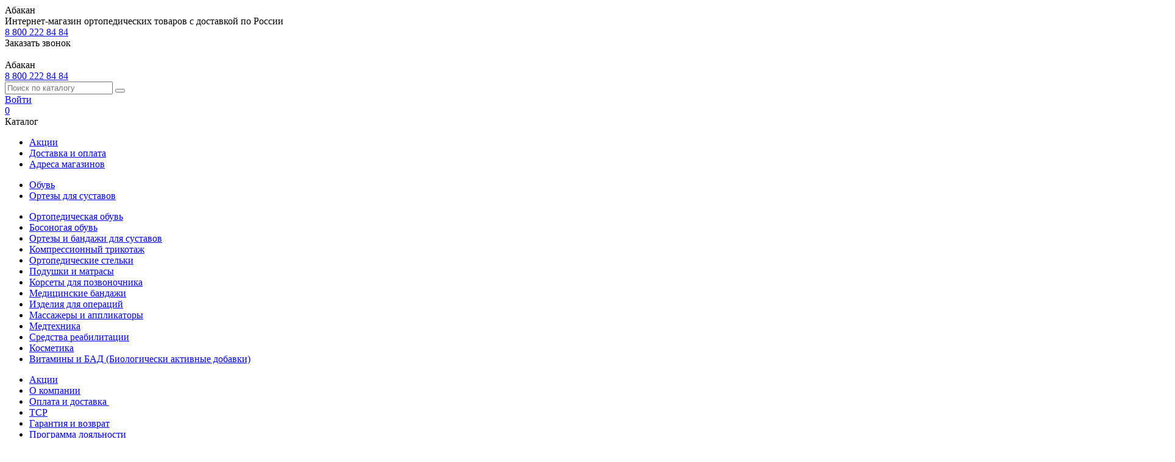

--- FILE ---
content_type: text/html; charset=UTF-8
request_url: https://abakan.tz-nn.ru/company/news/2022/my_stali_finalistami_cx_world_awards/
body_size: 28102
content:
<!DOCTYPE HTML>
<html lang="ru">
<head>
<title>Мы стали финалистами CX World Awards!</title>
<meta name="viewport" content="width=device-width, initial-scale=1.0">

<meta http-equiv="Content-Type" content="text/html; charset=UTF-8" />
<meta name="keywords" content="интернет-магазин, заказать, купить" />
<meta name="description" content="Это самая большая премия в индустрии клиентского опыта." />
<link rel="canonical" href="https://www.tz-nn.ru/company/news/2022/my_stali_finalistami_cx_world_awards/" />
<script data-skip-moving="true">(function(w, d, n) {var cl = "bx-core";var ht = d.documentElement;var htc = ht ? ht.className : undefined;if (htc === undefined || htc.indexOf(cl) !== -1){return;}var ua = n.userAgent;if (/(iPad;)|(iPhone;)/i.test(ua)){cl += " bx-ios";}else if (/Windows/i.test(ua)){cl += ' bx-win';}else if (/Macintosh/i.test(ua)){cl += " bx-mac";}else if (/Linux/i.test(ua) && !/Android/i.test(ua)){cl += " bx-linux";}else if (/Android/i.test(ua)){cl += " bx-android";}cl += (/(ipad|iphone|android|mobile|touch)/i.test(ua) ? " bx-touch" : " bx-no-touch");cl += w.devicePixelRatio && w.devicePixelRatio >= 2? " bx-retina": " bx-no-retina";if (/AppleWebKit/.test(ua)){cl += " bx-chrome";}else if (/Opera/.test(ua)){cl += " bx-opera";}else if (/Firefox/.test(ua)){cl += " bx-firefox";}ht.className = htc ? htc + " " + cl : cl;})(window, document, navigator);</script>


<link href="/bitrix/js/ui/design-tokens/dist/ui.design-tokens.min.css?172833133823463" type="text/css"  rel="stylesheet" />
<link href="/bitrix/cache/css/s1/tz_new/default_9ca30c10fb262804430f3bcb841c32f1/default_9ca30c10fb262804430f3bcb841c32f1_v1.css?17618267103817" type="text/css"  rel="stylesheet" />
<link href="/bitrix/cache/css/s1/tz_new/template_c6cfe5043bd628a867ba0e77c59ebc55/template_c6cfe5043bd628a867ba0e77c59ebc55_v1.css?1761909077212852" type="text/css"  data-template-style="true" rel="stylesheet" />
<link href="/bitrix/panel/main/popup.min.css?167533558820774" type="text/css"  data-template-style="true"  rel="stylesheet" />




<script type="extension/settings" data-extension="currency.currency-core">{"region":"ru"}</script>



<script type='text/javascript' data-skip-moving='true'>window['asproRecaptcha'] = {params: {'recaptchaColor':'light','recaptchaLogoShow':'n','recaptchaSize':'invisible','recaptchaBadge':'bottomright','recaptchaLang':'ru'},key: '6LdhlrAjAAAAAJ0yMC201mZxJxe08GBKt7aiTfFR'};</script>
<script type='text/javascript' data-skip-moving='true'>!function(a,e,r,c,t){function n(r){var c=e.getElementById(r);if(c&&!(c.className.indexOf("g-recaptcha")<0)&&a.grecaptcha&&!c.children.length){var n=grecaptcha.render(r,{sitekey:a[t].key+"",theme:a[t].params.recaptchaColor+"",size:a[t].params.recaptchaSize+"",callback:"onCaptchaVerify"+a[t].params.recaptchaSize,badge:a[t].params.recaptchaBadge});$(c).attr("data-widgetid",n)}}a.onLoadRenderRecaptcha=function(){for(var e in a[c].args)a[c].args.hasOwnProperty(e)&&n(a[c].args[e][0]);a[c]=function(a){n(a)}},a[c]=a[c]||function(){a[c].args=a[c].args||[],a[c].args.push(arguments),function(e,r,c){var n;e.getElementById(c)||(n=e.createElement(r),n.id=c,n.src="//www.google.com/recaptcha/api.js?hl="+a[t].params.recaptchaLang+"&onload=onLoadRenderRecaptcha&render=explicit",e.head.appendChild(n))}(e,r,"recaptchaApiLoader")}}(window,document,"script","renderRecaptchaById","asproRecaptcha");</script>
<script type='text/javascript' data-skip-moving='true'>(function(){
	/**
	 * fet parent form
	 * @param {HTMLElement} childNode
	 * @returns {null|HTMLElement} form or null
	 */
	var getFormNode = function(childNode){
		var c = childNode;
		while(c)
		{
			c = c.parentNode;
			if(c.nodeName.toLowerCase() === 'form')
				return c;
		}
		return null;
	};

	/**
	 * findу input[name=captcha_word] or *[name=captcha_word]
	 * @param {HTMLElement|null} parentNode
	 * @returns {HTMLElement[]} list elements
	 */
	var getCaptchaWords = function(parentNode){
		var captchaWords = [];

		var inputs = null;
		var hasParentNode = false;
		if(typeof parentNode !== "undefined")
			hasParentNode = parentNode !== null;
		
		if(hasParentNode)
			inputs = parentNode.getElementsByTagName('input');
		else
			inputs = document.getElementsByName('captcha_word');

		for(var i = 0; i < inputs.length; i++)
		{
			if(inputs[i].name === 'captcha_word')
				captchaWords.push(inputs[i]);
		}

		return captchaWords;
	};

	/**
	 * find Bitrix captcha img.
	 * @param {HTMLElement} parentNode
	 * @returns {HTMLElement[]} captcha img
	 */
	var getCaptchaImages = function(parentNode){
		var captchaImages = [];

		var images = parentNode.getElementsByTagName('img');
		for(var i = 0; i < images.length; i++)
		{
			if(/\/bitrix\/tools\/captcha.php\?(captcha_code|captcha_sid)=[^>]*?/i.test(images[i].src)
				|| (images[i].id === "captcha")){
				captchaImages.push(images[i]);
			}
		}

		return captchaImages;
	};

	/**
	 * get form with Bitrix captcha
	 * @returns {HTMLElement[]}
	 */
	var getFormsWithCaptcha = function(){
		var fromDocument = null;
		var captchaWordFields = getCaptchaWords(fromDocument);
		if (captchaWordFields.length === 0)
			return [];

		var forms = [];
		for(var i = 0; i < captchaWordFields.length; i++)
		{
			var f = getFormNode(captchaWordFields[i]);
			if(null !== f)
				forms.push(f);
		}
		return forms;
	};

	/**
	 * replace capcha_word to ReCAPTCHA
	 * @param {HTMLElement} captchaWord (*[name=captcha_word])
	 */
	var replaceCaptchaWordWithReCAPTCHAField = function(captchaWord){
		// generate unic_id
		var recaptchaId = 'recaptcha-dynamic-' + (new Date()).getTime();
		if(document.getElementById(recaptchaId) !== null)
		{
			var elementExists = false;
			var additionalIdParameter = null;
			var maxRandomValue = 65535;
			do
			{
				additionalIdParameter = Math.floor(Math.random() * maxRandomValue);
				elementExists = (document.getElementById(recaptchaId + additionalIdParameter) !== null);
			}
			while(elementExists);
			recaptchaId += additionalIdParameter;
		}

		var cwReplacement = document.createElement('div');
		cwReplacement['id'] = recaptchaId;
		cwReplacement['className'] = 'g-recaptcha';
		cwReplacement['attributes']['data-sitekey'] = window.asproRecaptcha.key;

		if(captchaWord.parentNode)
		{
			captchaWord.parentNode.className += ' recaptcha_text';
			captchaWord.parentNode.replaceChild(cwReplacement, captchaWord);
		}
		renderRecaptchaById(recaptchaId);
	};

	/**
	 * hide catcha image
	 * @param {HTMLImageElement} captchaImage
	 */
	var hideCaptchaImage = function(captchaImage){
		var srcValue = '[data-uri]';
		captchaImage['attributes']['src'] = srcValue;
		captchaImage['style']['display'] = 'none';
		if('src' in captchaImage)
		{
			if(captchaImage.parentNode)
				captchaImage.parentNode.className += ' recaptcha_tmp_img';
			captchaImage.src = srcValue;
		}
	};

	/**
	 * replace label for input ReCAPTCHA
	 * @param {HTMLElement} form
	 */
	var replaceCaptchaHintMessagesWithReCAPTCHAHintMessages = function(form){
		if(typeof $ == 'function')
		{
			if($(form).find('.captcha-row label > span').length)
			{
				$(form).find('.captcha-row label > span').html(BX.message('RECAPTCHA_TEXT')+' <span class="star">*</span>');
			}
		}
	};

	/**
	 * find and replace Bitrix captcha to ReCAPTCHA in all forms
	 */
	var findAndReplaceBitrixCaptchaWithReCAPTCHA = function(){
		var forms = getFormsWithCaptcha();
		var j;

		for(var i = 0; i < forms.length; i++)
		{
			var form = forms[i];
			var captchaWords = getCaptchaWords(form);
			if(captchaWords.length === 0)
				continue;
			
			var captchaImages = getCaptchaImages(form);
			if(captchaImages.length === 0)
				continue;
			for(j = 0; j < captchaWords.length; j++)
				replaceCaptchaWordWithReCAPTCHAField(captchaWords[j]);
			
			for(j = 0; j < captchaImages.length; j++)
				hideCaptchaImage(captchaImages[j]);
			
			replaceCaptchaHintMessagesWithReCAPTCHAHintMessages(form);
		}
	};

	/**
	 * fill empty field ReCAPTHA
	 */
	var fillEmptyReCAPTCHAFieldsIfLoaded = function(){
		if(typeof renderRecaptchaById !== "undefined")
		{
			var elements = document.getElementsByClassName('g-recaptcha');
			for(var i = 0; i < elements.length; i++)
			{
				var element = elements[i];
				if(element.innerHTML.length === 0)
				{
					var id = element.id;
					if(typeof id === "string")
					{
						if(id.length !== 0)
						{
							if(typeof $ == 'function')
							{
								var captcha_wrapper = $(element).closest('.captcha-row');
								if(captcha_wrapper.length)
								{
									captcha_wrapper.addClass(window.asproRecaptcha.params.recaptchaSize+' '+'logo_captcha_'+window.asproRecaptcha.params.recaptchaLogoShow+' '+window.asproRecaptcha.params.recaptchaBadge);
									captcha_wrapper.find('.captcha_image').addClass('recaptcha_tmp_img');
									captcha_wrapper.find('.captcha_input').addClass('recaptcha_text');
									if(window.asproRecaptcha.params.recaptchaSize !== 'invisible')
									{
										if(!captcha_wrapper.find('input.recaptcha').length)
											$('<input type="text" class="recaptcha" value="" />').appendTo(captcha_wrapper)
									}
								}
							}
							renderRecaptchaById(id);
						}
					}
				}
			}
		}
	};

	/**
	 * general replace ReCAPTCHA
	 * @returns {boolean}
	 */
	 
	 /*
	var captchaHandler = function(){
		try{
			fillEmptyReCAPTCHAFieldsIfLoaded();

			if(!window.renderRecaptchaById || !window.asproRecaptcha || !window.asproRecaptcha.key)
			{
				console.error('Bad captcha keys or module error');
				return true;
			}

			findAndReplaceBitrixCaptchaWithReCAPTCHA();
			return true;
		}catch (e){
			console.error(e);
			return true;
		}
	};
	if(!!document.addEventListener)
		document.addEventListener('DOMNodeInserted', captchaHandler, false);
	else
		console.warn('Your browser does not support dynamic ReCaptcha replacement');
	
	*/
	
	
	var captchaHandler = function(){
		try {
			fillEmptyReCAPTCHAFieldsIfLoaded();

			if (!window.renderRecaptchaById || !window.asproRecaptcha || !window.asproRecaptcha.key) {
				console.error('Bad captcha keys or module error');
				return true;
			}

			findAndReplaceBitrixCaptchaWithReCAPTCHA();
			return true;
		} catch (e) {
			console.error(e);
			return true;
		}
	};

	if (!!window.MutationObserver) {
		var observer = new MutationObserver(function(mutationsList, observer) {
			for (var mutation of mutationsList) {
				if (mutation.type === 'childList' && mutation.addedNodes.length > 0) {
					captchaHandler();
				}
			}
		});

		if (document.body) {
			observer.observe(document.body, {
				childList: true,
				subtree: true
			});
		} else {
			document.addEventListener('DOMContentLoaded', function() {
				observer.observe(document.body, {
					childList: true,
					subtree: true
				});
			});
		}
	} else {
		console.warn('Your browser does not support MutationObserver for dynamic ReCaptcha replacement');
	}
	
	
	
})();</script>
<link rel="shortcut icon" href="/favicon.ico?1592047970" type="image/x-icon" />
<link rel="apple-touch-icon" sizes="180x180" href="/upload/aspro.optimus/948/94807e1b34d815ec2e0f8510cffc6219.png" />
<link rel="alternate" type="application/rss+xml" title="/company/news/rss.php" href="/company/news/rss.php" />
<!-- dev2fun module opengraph -->
<meta property="og:title" content="Мы стали финалистами CX World Awards!"/>
<meta property="og:description" content="Это самая большая премия в индустрии клиентского опыта."/>
<meta property="og:url" content="https://abakan.tz-nn.ru/company/news/2022/my_stali_finalistami_cx_world_awards/"/>
<meta property="og:type" content="website"/>
<meta property="og:site_name" content="Техника Здоровья"/>
<meta property="og:image" content="https://abakan.tz-nn.ru/upload/dev2fun_opengraph/230/2301c84165010a3e771105e579fd3ecf.jpg"/>
<meta property="og:image:type" content="image/jpeg"/>
<meta property="og:image:width" content="1920"/>
<meta property="og:image:height" content="2005"/>
<!-- /dev2fun module opengraph -->



					

<link rel="icon" type="image/x-icon" href="/favicon.ico">

<!-- Top.Mail.Ru counter -->
<script type="text/javascript" data-skip-moving="true">
	var _tmr = window._tmr || (window._tmr = []);
	_tmr.push({id: "3132357", type: "pageView", start: (new Date()).getTime(), pid: "USER_ID"});
	(function (d, w, id) {
		if (d.getElementById(id)) return;
		var ts = d.createElement("script"); ts.type = "text/javascript"; ts.async = true; ts.id = id;
		ts.src = "https://top-fwz1.mail.ru/js/code.js";
		var f = function () {var s = d.getElementsByTagName("script")[0]; s.parentNode.insertBefore(ts, s);};
		if (w.opera == "[object Opera]") { d.addEventListener("DOMContentLoaded", f, false); } else { f(); }
	})(document, window, "tmr-code");
</script>
<noscript><div><img src="https://top-fwz1.mail.ru/counter?id=3132357;js=na" style="position:absolute;left:-9999px;" alt="Top.Mail.Ru" /></div></noscript>
<!-- /Top.Mail.Ru counter -->

<style>.amdrtsg2gf4h665c{display:none}.castBlockBanner {line-height: 38px;display: block;position:fixed;Top:0px;width:100%;background:grey;height:39px;color:#ffffff;text-align:center;margin:auto; z-index: 3147483647;} </style></head>
<body>
	<header class="js__header header">
		<div class="js__header-slided top__wrap">
			<div class="container">
				<div class="top__wrap-content">
					            
		<div class="top__lication">
			<!--'start_frame_cache_A3jWuD'-->				<div class="top__lication-btn" onclick="showPopupRegion(this)" data-param-url="%2Fcompany%2Fnews%2F2022%2Fmy_stali_finalistami_cx_world_awards%2F" data-event="jqm" data-name="city_chooser">
					Абакан				</div>
			<!--'end_frame_cache_A3jWuD'-->		</div>
		
		
    
					<div class="top__slogan">
						Интернет-магазин ортопедических товаров с доставкой по России
					</div>
					<div class="top__phone">
						<a href="tel:88002228484" class="top__phone-link">
							8 800 222 84 84
						</a>
					</div>
					<div class="top__callback">
						<div class="top__callback-btn callback_btn">
							Заказать звонок
						</div>
					</div>
				</div>
			</div>
		</div>
		<div class="container">
			<div class="top__actions">
				<div class="top__logo">
					<a href="/" class="top__logo-link">
						<img src="/bitrix/templates/tz_new/img/logo.svg" alt=""/>
					</a>
				</div>
				<div class="top__region">
					<div class="top__region-city">
						Абакан					</div>
					<div class="top__region-phone">
						<a href="tel:88002228484" class="top__region-phone-link">
							8 800 222 84 84
						</a>
					</div>
				</div>
				<div class="js__search-wrap top__search">
						<div id="title-search__top">
		<form class="js__search-form search__form" action="/catalog/">
			<input id="title-searchs-input__top" placeholder="Поиск по каталогу"  type="text" name="q" class="js__search-input search__input" autocomplete="off" />
			<button class="search__btn" type="submit"></button>
		</form>
	</div>
				</div>
				<div class="top__mobile-search">
					<div class="js__mobile-popup-btn top__mobile-search-btn" data-target="catalog" data-target-block="search"></div>
				</div>
				<div class="top__personal">
					<a class="top__personal-btn" href="/personal/">
						<span>
															Войти
													</span>
					</a>
									</div>
				<div class="top__basket">
					<!--'start_frame_cache_header__basket'-->						<div id="js__top_basket"><a href="/basket/" class="basket__btn">
	<div class="basket__btn-counter">0</div>
</a>
</div>
					<!--'end_frame_cache_header__basket'-->				</div>
				<div class="top__mobile-toggle">
					<div class="js__mobile-popup-btn top__mobile-toggle-btn" data-target="catalog" data-target-block="main"></div>
				</div>
			</div>
			<div class="js__header-slided top__navigation">
				<div class="js__catalog-menu-btn top__catalog-btn">
					Каталог
				</div>
					<ul class="top__menu">
			<li>
			<a href="/sale/">
				Акции			</a>
		</li>
			<li>
			<a href="/info/delivery/">
				Доставка и оплата			</a>
		</li>
			<li>
			<a href="/contacts/stores/">
				Адреса магазинов			</a>
		</li>
		</ul>
					<ul class="top__menu-special">
			<li>
			<a href="/catalog/ortopedicheskaya_obuv/">
				Обувь			</a>
		</li>
			<li>
			<a href="/catalog/ortezy_i_bandazhi_dlya_sustavov/">
				Ортезы для суставов			</a>
		</li>
		</ul>
			</div>
		</div>
		<div class="js__catalog-menu top__catalog-popup">
			<div class="container">
				<div class="top__catalog-popup-content">
					<div class="top__catalog-popup-left scrollbar-inner">
						<ul class="top__catalog-popup-menu">
					<li id="bx_1847241719_464">
			<a class="js__popup-menu-link has-submenu active" href="/catalog/ortopedicheskaya_obuv/" data-id="464">
				Ортопедическая обувь			</a>
		</li>
							<li id="bx_1847241719_722">
			<a class="js__popup-menu-link" href="/catalog/bosonogaya_obuv/" data-id="722">
				Босоногая обувь			</a>
		</li>
							<li id="bx_1847241719_418">
			<a class="js__popup-menu-link has-submenu" href="/catalog/ortezy_i_bandazhi_dlya_sustavov/" data-id="418">
				Ортезы и бандажи для суставов			</a>
		</li>
							<li id="bx_1847241719_441">
			<a class="js__popup-menu-link has-submenu" href="/catalog/kompressionnyy_trikotazh/" data-id="441">
				Компрессионный трикотаж			</a>
		</li>
							<li id="bx_1847241719_437">
			<a class="js__popup-menu-link has-submenu" href="/catalog/izdeliya_dlya_stopy/" data-id="437">
				Ортопедические стельки			</a>
		</li>
							<li id="bx_1847241719_449">
			<a class="js__popup-menu-link has-submenu" href="/catalog/ortopedicheskie_podushki_i_matrasy/" data-id="449">
				Подушки и матрасы			</a>
		</li>
							<li id="bx_1847241719_427">
			<a class="js__popup-menu-link has-submenu" href="/catalog/korsety_dlya_pozvonochnika/" data-id="427">
				Корсеты для позвоночника			</a>
		</li>
							<li id="bx_1847241719_432">
			<a class="js__popup-menu-link has-submenu" href="/catalog/meditsinskie_bandazhi/" data-id="432">
				Медицинские бандажи			</a>
		</li>
							<li id="bx_1847241719_476">
			<a class="js__popup-menu-link has-submenu" href="/catalog/izdeliya_pri_operatsiyakh/" data-id="476">
				Изделия для операций			</a>
		</li>
							<li id="bx_1847241719_458">
			<a class="js__popup-menu-link has-submenu" href="/catalog/massazhery_applikatory_myachi/" data-id="458">
				Массажеры и аппликаторы			</a>
		</li>
							<li id="bx_1847241719_454">
			<a class="js__popup-menu-link has-submenu" href="/catalog/medtekhnika_dlya_doma/" data-id="454">
				Медтехника			</a>
		</li>
							<li id="bx_1847241719_466">
			<a class="js__popup-menu-link has-submenu" href="/catalog/sredstva_reabilitatsii/" data-id="466">
				Средства реабилитации			</a>
		</li>
							<li id="bx_1847241719_713">
			<a class="js__popup-menu-link has-submenu" href="/catalog/kosmetika/" data-id="713">
				Косметика			</a>
		</li>
							<li id="bx_1847241719_721">
			<a class="js__popup-menu-link" href="/catalog/vitaminy_i_bad_biologicheski_aktivnye_dobavki/" data-id="721">
				Витамины и БАД (Биологически активные добавки)			</a>
		</li>
			</ul>
							<ul class="top__catalog-popup-menu">
			<li>
			<a class="js__popup-menu-link" href="/sale/">
				Акции			</a>
		</li>
			<li>
			<a class="js__popup-menu-link" href="/company/">
				О компании			</a>
		</li>
			<li>
			<a class="js__popup-menu-link" href="/info/delivery/">
				Оплата и доставка 			</a>
		</li>
			<li>
			<a class="js__popup-menu-link" href="/help/kompensaciya/">
				ТСР			</a>
		</li>
			<li>
			<a class="js__popup-menu-link" href="/info/usloviya-vozvrata/">
				Гарантия и возврат			</a>
		</li>
			<li>
			<a class="js__popup-menu-link" href="/info/loyalty/">
				Программа лояльности			</a>
		</li>
			<li>
			<a class="js__popup-menu-link" href="/company/response.php">
				Отзывы			</a>
		</li>
		</ul>
					</div>
					<div class="top__catalog-popup-right">
						<div class="popup__submenu">
									<ul class="js__popup-submenu top__catalog-popup-submenu active" data-id="464" id="bx_4145281613_464_SUB">
								<li id="bx_4145281613_526">
				<a href="/catalog/ortopedicheskaya_obuv/detskaya_obuv/">
					Детская ортопедическая обувь				</a>
			</li>
								<li id="bx_4145281613_612">
				<a href="/catalog/ortopedicheskaya_obuv/zhenskaya_obuv/">
					Женская ортопедическая обувь				</a>
			</li>
								<li id="bx_4145281613_465">
				<a href="/catalog/ortopedicheskaya_obuv/posleoperatsionnaya_obuv/">
					Послеоперационная обувь				</a>
			</li>
								<li id="bx_4145281613_614">
				<a href="/catalog/ortopedicheskaya_obuv/ukhod_za_obuvyu/">
					Уход за обувью				</a>
			</li>
								<li id="bx_4145281613_706">
				<a href="/catalog/ortopedicheskaya_obuv/muzhskaya_ortopedicheskaya_obuv/">
					Мужская ортопедическая обувь				</a>
			</li>
								<li id="bx_4145281613_723">
				<a href="/catalog/ortopedicheskaya_obuv/ortopedicheskie_tapochki/">
					Ортопедические тапочки				</a>
			</li>
			</ul>
			<ul class="js__popup-submenu top__catalog-popup-submenu" data-id="722" id="bx_4145281613_722_SUB">
			</ul>
			<ul class="js__popup-submenu top__catalog-popup-submenu" data-id="418" id="bx_4145281613_418_SUB">
								<li id="bx_4145281613_419">
				<a href="/catalog/ortezy_i_bandazhi_dlya_sustavov/bandazhi_na_plecho/">
					Бандажи и ортезы на плечевой сустав				</a>
			</li>
								<li id="bx_4145281613_420">
				<a href="/catalog/ortezy_i_bandazhi_dlya_sustavov/bandazhi_loktevye/">
					Бандажи локтевые				</a>
			</li>
								<li id="bx_4145281613_421">
				<a href="/catalog/ortezy_i_bandazhi_dlya_sustavov/bandazhi_dlya_zapyastya/">
					Ортезы на лучезапястный сустав				</a>
			</li>
								<li id="bx_4145281613_422">
				<a href="/catalog/ortezy_i_bandazhi_dlya_sustavov/ortezy_na_palcy_ruki/">
					Ортезы на пальцы руки				</a>
			</li>
								<li id="bx_4145281613_423">
				<a href="/catalog/ortezy_i_bandazhi_dlya_sustavov/bandazhi_i_ortezy_tazobedrennye/">
					Бандажи и ортезы тазобедренные				</a>
			</li>
								<li id="bx_4145281613_424">
				<a href="/catalog/ortezy_i_bandazhi_dlya_sustavov/ortezy_i_bandazhi_na_kolennyy_sustav/">
					Ортезы и бандажи на коленный сустав				</a>
			</li>
								<li id="bx_4145281613_425">
				<a href="/catalog/ortezy_i_bandazhi_dlya_sustavov/bandazhi_i_ortezy_golenostopnye/">
					Бандажи и ортезы голеностопные				</a>
			</li>
								<li id="bx_4145281613_426">
				<a href="/catalog/ortezy_i_bandazhi_dlya_sustavov/teypy/">
					Тейпы				</a>
			</li>
			</ul>
			<ul class="js__popup-submenu top__catalog-popup-submenu" data-id="441" id="bx_4145281613_441_SUB">
								<li id="bx_4145281613_448">
				<a href="/catalog/kompressionnyy_trikotazh/gospitalnyy_trikotazh/">
					Госпитальный трикотаж				</a>
			</li>
								<li id="bx_4145281613_442">
				<a href="/catalog/kompressionnyy_trikotazh/kompressionnye_golfy/">
					Компрессионные гольфы				</a>
			</li>
								<li id="bx_4145281613_443">
				<a href="/catalog/kompressionnyy_trikotazh/kompressionnye_chulki/">
					Компрессионные чулки				</a>
			</li>
								<li id="bx_4145281613_444">
				<a href="/catalog/kompressionnyy_trikotazh/kompressionnye_kolgotki/">
					Компрессионные колготки				</a>
			</li>
								<li id="bx_4145281613_445">
				<a href="/catalog/kompressionnyy_trikotazh/kolgotki_dlya_beremennykh/">
					Колготки для беременных				</a>
			</li>
								<li id="bx_4145281613_447">
				<a href="/catalog/kompressionnyy_trikotazh/kompressionnye_rukava/">
					Компрессионные рукава				</a>
			</li>
								<li id="bx_4145281613_705">
				<a href="/catalog/kompressionnyy_trikotazh/prisposobleniya_dlya_nadevaniya_trikotazha/">
					Приспособления для ухода и надевания трикотажа				</a>
			</li>
			</ul>
			<ul class="js__popup-submenu top__catalog-popup-submenu" data-id="437" id="bx_4145281613_437_SUB">
								<li id="bx_4145281613_517">
				<a href="/catalog/izdeliya_dlya_stopy/ortopedicheskie_stelki/">
					Ортопедические стельки				</a>
			</li>
								<li id="bx_4145281613_518">
				<a href="/catalog/izdeliya_dlya_stopy/ortopedicheskie_polustelki/">
					Ортопедические полустельки				</a>
			</li>
								<li id="bx_4145281613_519">
				<a href="/catalog/izdeliya_dlya_stopy/peloty/">
					Пелоты				</a>
			</li>
								<li id="bx_4145281613_520">
				<a href="/catalog/izdeliya_dlya_stopy/podpyatochniki/">
					Подпяточники				</a>
			</li>
								<li id="bx_4145281613_521">
				<a href="/catalog/izdeliya_dlya_stopy/korrektory_paltsev/">
					Корректоры пальцев				</a>
			</li>
								<li id="bx_4145281613_615">
				<a href="/catalog/izdeliya_dlya_stopy/individualnye_ortopedicheskie_stelki/">
					Индивидуальные ортопедические стельки				</a>
			</li>
			</ul>
			<ul class="js__popup-submenu top__catalog-popup-submenu" data-id="449" id="bx_4145281613_449_SUB">
								<li id="bx_4145281613_711">
				<a href="/catalog/ortopedicheskie_podushki_i_matrasy/podushki_dlya_novorozhdennykh/">
					Подушки для новорожденных				</a>
			</li>
								<li id="bx_4145281613_450">
				<a href="/catalog/ortopedicheskie_podushki_i_matrasy/ortopedicheskie_matrasy/">
					Ортопедические матрасы				</a>
			</li>
								<li id="bx_4145281613_451">
				<a href="/catalog/ortopedicheskie_podushki_i_matrasy/ortopedicheskie_podushki_dlya_sna/">
					Ортопедические подушки для сна				</a>
			</li>
								<li id="bx_4145281613_452">
				<a href="/catalog/ortopedicheskie_podushki_i_matrasy/podushki_dlya_beremennykh_i_molodykh_mam/">
					Подушки для беременных				</a>
			</li>
								<li id="bx_4145281613_453">
				<a href="/catalog/ortopedicheskie_podushki_i_matrasy/podushki_dlya_raboty_i_otdykha/">
					Подушки для работы и отдыха				</a>
			</li>
			</ul>
			<ul class="js__popup-submenu top__catalog-popup-submenu" data-id="427" id="bx_4145281613_427_SUB">
								<li id="bx_4145281613_428">
				<a href="/catalog/korsety_dlya_pozvonochnika/bandazhi_sheinie/">
					Бандажи шейные				</a>
			</li>
								<li id="bx_4145281613_429">
				<a href="/catalog/korsety_dlya_pozvonochnika/korsety_dlya_spiny/">
					Корсеты для спины				</a>
			</li>
								<li id="bx_4145281613_430">
				<a href="/catalog/korsety_dlya_pozvonochnika/korrektory_osanki/">
					Корректоры осанки				</a>
			</li>
								<li id="bx_4145281613_431">
				<a href="/catalog/korsety_dlya_pozvonochnika/poyasa_protiv_radikulita/">
					Пояса против радикулита				</a>
			</li>
								<li id="bx_4145281613_710">
				<a href="/catalog/korsety_dlya_pozvonochnika/bandazhi_dlya_klyuchitsy/">
					Бандажи для ключицы				</a>
			</li>
			</ul>
			<ul class="js__popup-submenu top__catalog-popup-submenu" data-id="432" id="bx_4145281613_432_SUB">
								<li id="bx_4145281613_433">
				<a href="/catalog/meditsinskie_bandazhi/posleoperatsionnye_bandazhi/">
					Послеоперационные бандажи				</a>
			</li>
								<li id="bx_4145281613_435">
				<a href="/catalog/meditsinskie_bandazhi/bandazhi_dlya_beremennykh/">
					Бандажи для беременных				</a>
			</li>
								<li id="bx_4145281613_436">
				<a href="/catalog/meditsinskie_bandazhi/pakhovye_bandazhi/">
					Паховые бандажи				</a>
			</li>
			</ul>
			<ul class="js__popup-submenu top__catalog-popup-submenu" data-id="476" id="bx_4145281613_476_SUB">
								<li id="bx_4145281613_477">
				<a href="/catalog/izdeliya_pri_operatsiyakh/binty_polimernye_gipsy/">
					Бинты, полимерные гипсы				</a>
			</li>
								<li id="bx_4145281613_481">
				<a href="/catalog/izdeliya_pri_operatsiyakh/pessarii/">
					Пессарии				</a>
			</li>
								<li id="bx_4145281613_478">
				<a href="/catalog/izdeliya_pri_operatsiyakh/setki_khirurgicheskie/">
					Сетки хирургические				</a>
			</li>
								<li id="bx_4145281613_809">
				<a href="/catalog/izdeliya_pri_operatsiyakh/elastichnye_binty/">
					Эластичные бинты				</a>
			</li>
			</ul>
			<ul class="js__popup-submenu top__catalog-popup-submenu" data-id="458" id="bx_4145281613_458_SUB">
								<li id="bx_4145281613_459">
				<a href="/catalog/massazhery_applikatory_myachi/applikatory/">
					Аппликаторы				</a>
			</li>
								<li id="bx_4145281613_462">
				<a href="/catalog/massazhery_applikatory_myachi/gimnasticheskie_myachi/">
					Гимнастические мячи				</a>
			</li>
								<li id="bx_4145281613_463">
				<a href="/catalog/massazhery_applikatory_myachi/magnitoterapiya/">
					Магнитотерапия				</a>
			</li>
								<li id="bx_4145281613_460">
				<a href="/catalog/massazhery_applikatory_myachi/massazhery/">
					Массажеры				</a>
			</li>
								<li id="bx_4145281613_461">
				<a href="/catalog/massazhery_applikatory_myachi/massazhnye_kovriki/">
					Массажные коврики				</a>
			</li>
			</ul>
			<ul class="js__popup-submenu top__catalog-popup-submenu" data-id="454" id="bx_4145281613_454_SUB">
								<li id="bx_4145281613_456">
				<a href="/catalog/medtekhnika_dlya_doma/ingalyatory/">
					Ингаляторы				</a>
			</li>
								<li id="bx_4145281613_616">
				<a href="/catalog/medtekhnika_dlya_doma/irrigatory_zubnye_shchetki/">
					Ирригаторы, зубные щетки				</a>
			</li>
								<li id="bx_4145281613_455">
				<a href="/catalog/medtekhnika_dlya_doma/tonometry/">
					Тонометры				</a>
			</li>
								<li id="bx_4145281613_457">
				<a href="/catalog/medtekhnika_dlya_doma/fizioterapiya/">
					Физиотерапия				</a>
			</li>
								<li id="bx_4145281613_524">
				<a href="/catalog/medtekhnika_dlya_doma/termometry/">
					Термометры				</a>
			</li>
			</ul>
			<ul class="js__popup-submenu top__catalog-popup-submenu" data-id="466" id="bx_4145281613_466_SUB">
								<li id="bx_4145281613_470">
				<a href="/catalog/sredstva_reabilitatsii/invalidnye_kresla_kolyaski/">
					Инвалидные кресла-коляски				</a>
			</li>
								<li id="bx_4145281613_474">
				<a href="/catalog/sredstva_reabilitatsii/katetery_i_mochepriemniki/">
					Катетеры и мочеприемники				</a>
			</li>
								<li id="bx_4145281613_468">
				<a href="/catalog/sredstva_reabilitatsii/kostyli/">
					Костыли				</a>
			</li>
								<li id="bx_4145281613_471">
				<a href="/catalog/sredstva_reabilitatsii/kresla_tualety/">
					Кресла туалеты, санитарные стулья				</a>
			</li>
								<li id="bx_4145281613_475">
				<a href="/catalog/sredstva_reabilitatsii/prisposobleniya_po_ukhodu/">
					Приспособления по уходу				</a>
			</li>
								<li id="bx_4145281613_472">
				<a href="/catalog/sredstva_reabilitatsii/protivoprolezhnevaya_sistema/">
					Противопролежневая система				</a>
			</li>
								<li id="bx_4145281613_467">
				<a href="/catalog/sredstva_reabilitatsii/trosti/">
					Трости				</a>
			</li>
								<li id="bx_4145281613_469">
				<a href="/catalog/sredstva_reabilitatsii/khodunki/">
					Ходунки				</a>
			</li>
								<li id="bx_4145281613_709">
				<a href="/catalog/sredstva_reabilitatsii/trenazhery_dlya_reabilitatsii_1/">
					Тренажеры для реабилитации				</a>
			</li>
			</ul>
			<ul class="js__popup-submenu top__catalog-popup-submenu" data-id="713" id="bx_4145281613_713_SUB">
								<li id="bx_4145281613_708">
				<a href="/catalog/kosmetika/sredstva_gigieny/">
					Средства гигиены				</a>
			</li>
			</ul>
			<ul class="js__popup-submenu top__catalog-popup-submenu" data-id="721" id="bx_4145281613_721_SUB">
			</ul>
							</div>
						<div class="popup-menu__banners">
							<div class="popup-menu__banner">
								<!--'start_frame_cache_menu__banner'-->													<div class="popup-menu__banner-item" id="bx_3218110189_1247324__menu-banner">
							<a href="https://www.tz-nn.ru/catalog/ortopedicheskaya_obuv/detskaya_obuv/filter/naznachenie_obuvi_1-is-lechebnaya-or-profilakticheskaya-or-antivalgusnaya-or-pri_ploskostopii/">
							<img src="/upload/iblock/a36/1nf957sp6r8a2amypnhac5le20tklpxl.jpg" alt="">
							</a>
					</div>
										<!--'end_frame_cache_menu__banner'-->							</div>
							<div class="popup-menu__subbanners">
								<div class="popup-menu__subbanner">
									<div class="popup-menu__subbanner-ico">
										<img src="/bitrix/templates/tz_new/img/gift-card.svg" alt=""/>
									</div>
									<div class="popup-menu__subbanner-data">
										<div class="popup-menu__subbanner-title">
											Подарочные карты
										</div>
										<div class="popup-menu__subbanner-text">
											Для полезных товаров есть варианты
										</div>
										<a href="/info/pravila-ispolzovaniya-podarochnykh-sertifikatov/" class="popup-menu__subbanner-link">
											Купить
										</a>
									</div>
								</div>
								<div class="popup-menu__subbanner">
									<div class="popup-menu__subbanner-ico">
										<img src="/bitrix/templates/tz_new/img/bonus-program.svg" alt=""/>
									</div>
									<div class="popup-menu__subbanner-data">
										<div class="popup-menu__subbanner-title">
											Бонусная программа
										</div>
										<div class="popup-menu__subbanner-text">
											Для постоянных покупателей чтобы покупки были выгоднее
										</div>
										<a href="/info/loyalty/" class="popup-menu__subbanner-link">
											Оформить
										</a>
									</div>
								</div>
							</div>
						</div>
					</div>
				</div>
			</div>
		</div>
	</header>
			<main class="main">
			<div class="container">
				<ul class="breadcrumbs" itemscope itemtype="http://schema.org/BreadcrumbList"><li itemprop="itemListElement" itemscope itemtype="http://schema.org/ListItem">
							<a href="/" itemprop="item">
								<span itemprop="name">Главная</span>
							</a>
							<meta itemprop="position" content="1" />
						</li><li itemprop="itemListElement" itemscope itemtype="http://schema.org/ListItem">
							<a href="/company/" itemprop="item">
								<span itemprop="name">О компании</span>
							</a>
							<meta itemprop="position" content="2" />
						</li><li itemprop="itemListElement" itemscope itemtype="http://schema.org/ListItem">
							<a href="/company/news/" itemprop="item">
								<span itemprop="name">Новости</span>
							</a>
							<meta itemprop="position" content="3" />
						</li><li itemprop="itemListElement" itemscope itemtype="http://schema.org/ListItem">
						<span itemprop="name">Мы стали финалистами CX World Awards!</span>
						<meta itemprop="position" content="4" />
					</li></ul>									<h1 class="page__title">
						Мы стали финалистами CX World Awards!					</h1>
								<div class="page__content">
			<a href="/company/news/rss.php" title="RSS" class="rss_feed_icon">RSS</a>


<div class="content_wr_float with-share">
<div class="news_detail_wrapp big item article__item" itemtype="https://schema.org/Article" itemscope>
	<span itemprop="headline" style="display: none;">Мы стали финалистами CX World Awards!</span>
        <meta itemprop="dateModified" content="2022-05-13T11:21:19+03:00">
	<meta itemprop="mainEntityOfPage" content="https://abakan.tz-nn.ru/company/news/2022/my_stali_finalistami_cx_world_awards/">			<div class="detail_picture_block clearfix article__item-detail-picture">
						<a href="/upload/iblock/24a/ojpcbbacbeuyklf7swcvc7ypfyy11rru.jpeg" class="fancy">
				<img src="/upload/resize_cache/iblock/24a/600_390_140cd750bba9870f18aada2478b24840a/ojpcbbacbeuyklf7swcvc7ypfyy11rru.jpeg" alt="Мы стали финалистами CX World Awards!" title="Мы стали финалистами CX World Awards!" itemprop="image"/>
			</a>
		</div>
									<div class="news_date_time_detail date_small">2 мая 2022</div>
												<time datetime="2022-05-02" itemprop="datePublished" style="display: none;">May 02, 2022</time>
								<span itemprop="author" style="display: none;">Техника здоровья</span>
				<div itemprop="publisher" itemscope itemtype="https://schema.org/Organization" style="display: none;">
					<div itemprop="logo image" itemscope itemtype="https://schema.org/ImageObject">
						<img itemprop="url contentUrl" src="/bitrix/templates/aspro_optimus/images/tz-logo.png" alt="logo" />
						<meta itemprop="width" content="202" />
						<meta itemprop="height" content="46" />
					</div>
					<meta itemprop="name" content="Техника здоровья" />
					<meta itemprop="address" content="603155, г. Нижний Новгород, ул. Большая Печерская, д.44" />
					<meta itemprop="telephone" content="" />
				</div>
					
		
			<div class="detail_text wimg" itemprop="articleBody">Сейчас все больше компаний начинают проявлять искреннюю заботу о клиентах, уделяют внимание обслуживанию и задумываются над пониманием клиента, его нужд и потребностей, а, следовательно, понимают важность клиентоцентричной стратегии. Мы в первых рядах таких компаний и ежедневно стараемся быть бизнесом "с человеческим лицом" (human-oriented).&nbsp;<br>
 <br>
 В этом году мы стали финалистами <a href="https://cx-forum.ru/awards/">премии&nbsp;CX World Awards</a>. Это самая большая премия в индустрии клиентского опыта (Сustomer eХperience, или коротко - СХ) в России. Каждый год экспертное жюри выявляет и награждает интересные российские проекты компаний, меняющих обслуживание клиентов к лучшему.<br>
 <br>
 Техника здоровья впервые приняла участие в конкурсе. А у нашей команды есть традиция - если что-то делаешь, делай хорошо. Именно поэтому мы не просто стали финалистами премии, но и получили высокую оценку жюри в номинации “Лучший проект CX-трансформации бизнеса”. Это было не просто, ведь с нами конкурировали такие заслуженные “монстры” бизнеса как “Перекресток”, “Росбанк”, “Ингосстрах”, “КРОК” и многие другие.<br>
 <br>
 Гордимся собой и двигаемся дальше навстречу клиентам!<br>
<ol>
</ol></div>
	
	<div class="clear"></div>
		
		
	</div>

<div class="article__form">
	<div class="article__form-img"><img src="/bitrix/templates/tz_new/images/ask.jpg" alt=""/></div>
	<div class="article__form-info">
		<div class="article__form-text">Наши специалисты ответят на любой вопрос по подбору изделий и оформлению заказа</div>
		<div class="article__form-btn">
			<button class="js__popup-ask button transition_bg ask_btn">Задать вопрос</button>
		</div>
	</div>
</div>			<div class="news-detail__footer">
		<div class="news-detail__footer-back">
												<div class="back"><a class="back" href="/company/news/"><span>Вернуться</span></a></div>
									</div>
		<div class="news-detail__footer-share">
							<div class="catalog_detail">
					<div class="js__share-wrap share_wrapp">
	<div class="js__share-btn text button transparent">Поделиться</div>
	<div class="js__share ya-share2 yashare-auto-init shares" data-services="vkontakte,facebook,odnoklassniki,moimir,twitter,viber,whatsapp,skype,telegram"></div>
</div>
				</div>
					</div>
	</div>
</div>
						
				</div>
			</div>
		</main>
		<footer class="footer">
		<div class="container">
			<!--'start_frame_cache_footer__viewed'--><!--'end_frame_cache_footer__viewed'-->			<div class="footer__content">
				<div class="footer__col">
					<div class="footer__copyright">
						© 2002-2025 <span>ИП Максимов Д.А.</span>
					</div>
				</div>
				<div class="footer__col">
					<div class="footer__menu-wrap">
						<div class="js__footer-menu-toggle-btn footer__menu-title">
							Компания
						</div>
							<ul class="js__footer-menu footer__menu">
			<li>
			<a href="/contacts/stores/">
				Магазины			</a>
		</li>
			<li>
			<a href="/company/otdeli_obuvi/">
				Отделы обуви			</a>
		</li>
			<li>
			<a href="/company/news/">
				Новости			</a>
		</li>
			<li>
			<a href="/company/video/">
				Видео			</a>
		</li>
			<li>
			<a href="/company/nagradi/">
				Награды			</a>
		</li>
			<li>
			<a href="/company/staff/index.php">
				Команда			</a>
		</li>
			<li>
			<a href="/contacts/">
				Контакты			</a>
		</li>
			<li>
			<a href="/company/jobs/index.php">
				Вакансии			</a>
		</li>
			<li>
			<a href="/company/response.php">
				Отзывы			</a>
		</li>
		</ul>
					</div>
				</div>
				<div class="footer__col">
					<div class="footer__menu-wrap">
						<div class="js__footer-menu-toggle-btn footer__menu-title">
							Информация
						</div>
							<ul class="js__footer-menu footer__menu">
			<li>
			<a href="/info/kak-oformit-zakaz/">
				Как оформить заказ			</a>
		</li>
			<li>
			<a href="/info/payment/">
				Условия оплаты			</a>
		</li>
			<li>
			<a href="/info/delivery/">
				Условия доставки			</a>
		</li>
			<li>
			<a href="/info/usloviya-vozvrata">
				Условия возврата			</a>
		</li>
			<li>
			<a href="/info/warranty/">
				Гарантия на товар			</a>
		</li>
			<li>
			<a href="/info/brands/">
				Производители			</a>
		</li>
			<li>
			<a href="/info/faq/">
				Вопрос-ответ			</a>
		</li>
			<li>
			<a href="/info/zakaz-dlya-biznesa">
				Заказ для бизнеса			</a>
		</li>
			<li>
			<a href="/info/loyalty/">
				Программа лояльности			</a>
		</li>
			<li>
			<a href="/info/pravila-ispolzovaniya-podarochnykh-sertifikatov">
				Подарочные сертификаты			</a>
		</li>
			<li>
			<a href="/info/dogovor-oferty">
				Договор оферты			</a>
		</li>
			<li>
			<a href="/info/politika-obrabotki-personalnykh-dannykh">
				Политика обработки персональных данных			</a>
		</li>
			<li>
			<a href="/info/personal-info">
				Согласие на обработку персональных данных			</a>
		</li>
		</ul>
					</div>
				</div>
				<div class="footer__col">
					<div class="footer__menu-wrap">
						<div class="js__footer-menu-toggle-btn footer__menu-title">
							Полезные сервисы
						</div>
							<ul class="js__footer-menu footer__menu">
			<li>
			<a href="/help/doctor/">
				Бесплатные консультации врачей			</a>
		</li>
			<li>
			<a href="/help/kompensaciya/">
				Компенсация от государства			</a>
		</li>
			<li>
			<a href="/help/stelki/">
				Изготовление индивидуальных стелек			</a>
		</li>
			<li>
			<a href="/info/articles/">
				Статьи			</a>
		</li>
		</ul>
					</div>
				</div>
				<div class="footer__col">
					<div class="footer__logo">
						<a class="footer__logo-link" href="/">
							<img src="/bitrix/templates/tz_new/img/logo.svg" alt=""/>
						</a>
					</div>
					<div class="footer__phone">
						<a class="footer__phone-link" href="tel:88002228484">
							8 800 222 84 84
						</a>
					</div>
					<div class="footer__worktime">
						пн-пт: 09:00 - 20:00, сб-вс: 11:00 - 19:00
						<br/>по Московскому времени
					</div>
					<div class="footer__social">
						<div class="social">
							<div class="social__title">
								Мы в социальных сетях:
							</div>
							<div class="social__list">
								<a href="https://vk.com/tehnika_zdorovya_shop" class="social__item" target="_blank">
									<img src="/bitrix/templates/tz_new/img/social/011.svg" alt=""/>
								</a>
								<a href="https://ok.ru/group/55815446724773" class="social__item" target="_blank">
									<img src="/bitrix/templates/tz_new/img/social/012.svg" alt=""/>
								</a>
								<a href="https://dzen.ru/id/5e2afffd1ee34f00ae1a653b" class="social__item" target="_blank">
									<img src="/bitrix/templates/tz_new/img/social/013.svg" alt=""/>
								</a>
								<a href="https://www.youtube.com/channel/UCbd0m7SJqUOxzR3_1_PVbLQ" class="social__item" target="_blank">
									<img src="/bitrix/templates/tz_new/img/social/014.svg" alt=""/>
								</a>
							</div>
						</div>
					</div>
				</div>
			</div>
		</div>
	</footer>
	<div class="js__mobile-popup mobile__popup" data-id="catalog">
		<div class="mobile__popup-wrap">
			<div class="mobile__popup-header">
				<div class="js__mobile-popup-back-btn mobile__popup-back-btn" data-id="close"></div>
				<div class="js__mobile-popup-close-btn mobile__popup-close-btn"></div>
			</div>
			<div class="js__search-wrap mobile__popup-search">
					<div id="title-search__mobile" class="mobile__popup-search-wrap">
		<form class="js__search-form mobile__popup-search-form" action="/catalog/">
			<input id="title-searchs-input__mobile" placeholder="Поиск по каталогу"  type="text" name="q" class="js__search-input mobile__popup-search-input" autocomplete="off" />
		</form>
	</div>
			</div>
			<div class="mobile__popup-content">
	
<div class="js__mobile-popup-menu mobile__categories" data-id="main-catalog">
					<div class="mobile__category" id="bx_2148846299_464_MOBILE_MAIN">
			<a href="/catalog/ortopedicheskaya_obuv/" class="js__mobile-popup-menu-link mobile__category-link has-submenu" data-id="464">
				<div class="mobile__category-img">
											<img src="/upload/uf/974/jj1zrw3x12muigzotcpyohbya9kj4uyz.png" alt=""/>
									</div>
				<div class="mobile__category-name">
					Ортопедическая обувь				</div>
			</a>
		</div>
					<div class="mobile__category" id="bx_2148846299_722_MOBILE_MAIN">
			<a href="/catalog/bosonogaya_obuv/" class="js__mobile-popup-menu-link mobile__category-link" data-id="722">
				<div class="mobile__category-img">
											<img src="/upload/uf/80b/ctad1wix2j8r2mb2x5ic4gnxn9dqy64i.png" alt=""/>
									</div>
				<div class="mobile__category-name">
					Босоногая обувь				</div>
			</a>
		</div>
					<div class="mobile__category" id="bx_2148846299_418_MOBILE_MAIN">
			<a href="/catalog/ortezy_i_bandazhi_dlya_sustavov/" class="js__mobile-popup-menu-link mobile__category-link has-submenu" data-id="418">
				<div class="mobile__category-img">
											<img src="/upload/uf/b03/r4gxh0irgdi7h0qqwtrr7qxapsbz35du.png" alt=""/>
									</div>
				<div class="mobile__category-name">
					Ортезы и бандажи для суставов				</div>
			</a>
		</div>
					<div class="mobile__category" id="bx_2148846299_441_MOBILE_MAIN">
			<a href="/catalog/kompressionnyy_trikotazh/" class="js__mobile-popup-menu-link mobile__category-link has-submenu" data-id="441">
				<div class="mobile__category-img">
											<img src="/upload/uf/ba3/2jggdjtl777yn9132dy3wnpm3uda7wxw.png" alt=""/>
									</div>
				<div class="mobile__category-name">
					Компрессионный трикотаж				</div>
			</a>
		</div>
					<div class="mobile__category" id="bx_2148846299_437_MOBILE_MAIN">
			<a href="/catalog/izdeliya_dlya_stopy/" class="js__mobile-popup-menu-link mobile__category-link has-submenu" data-id="437">
				<div class="mobile__category-img">
											<img src="/upload/uf/5f9/x8mxgrzd4pfgr0fga8y7s2hhjbjt3qsf.png" alt=""/>
									</div>
				<div class="mobile__category-name">
					Ортопедические стельки				</div>
			</a>
		</div>
					<div class="mobile__category" id="bx_2148846299_449_MOBILE_MAIN">
			<a href="/catalog/ortopedicheskie_podushki_i_matrasy/" class="js__mobile-popup-menu-link mobile__category-link has-submenu" data-id="449">
				<div class="mobile__category-img">
											<img src="/upload/uf/141/wnggvpk0b06xf663b96ehqlvlzxdpqmc.png" alt=""/>
									</div>
				<div class="mobile__category-name">
					Подушки и матрасы				</div>
			</a>
		</div>
					<div class="mobile__category" id="bx_2148846299_427_MOBILE_MAIN">
			<a href="/catalog/korsety_dlya_pozvonochnika/" class="js__mobile-popup-menu-link mobile__category-link has-submenu" data-id="427">
				<div class="mobile__category-img">
											<img src="/upload/uf/070/c86md8veq48ncjdl5vq4o11vt3hxce0h.png" alt=""/>
									</div>
				<div class="mobile__category-name">
					Корсеты для позвоночника				</div>
			</a>
		</div>
					<div class="mobile__category" id="bx_2148846299_432_MOBILE_MAIN">
			<a href="/catalog/meditsinskie_bandazhi/" class="js__mobile-popup-menu-link mobile__category-link has-submenu" data-id="432">
				<div class="mobile__category-img">
											<img src="/upload/uf/d23/xz3kvmxa702yvodsfvgegc98ai77iq6g.png" alt=""/>
									</div>
				<div class="mobile__category-name">
					Медицинские бандажи				</div>
			</a>
		</div>
					<div class="mobile__category" id="bx_2148846299_476_MOBILE_MAIN">
			<a href="/catalog/izdeliya_pri_operatsiyakh/" class="js__mobile-popup-menu-link mobile__category-link has-submenu" data-id="476">
				<div class="mobile__category-img">
											<img src="/upload/uf/916/wck0l11ralwlit3e8l1zcnfvj5uq55v8.png" alt=""/>
									</div>
				<div class="mobile__category-name">
					Изделия для операций				</div>
			</a>
		</div>
					<div class="mobile__category" id="bx_2148846299_458_MOBILE_MAIN">
			<a href="/catalog/massazhery_applikatory_myachi/" class="js__mobile-popup-menu-link mobile__category-link has-submenu" data-id="458">
				<div class="mobile__category-img">
											<img src="/upload/uf/aa8/pcu7h5zg8jkpfx302n12ul0jjqz019pn.png" alt=""/>
									</div>
				<div class="mobile__category-name">
					Массажеры и аппликаторы				</div>
			</a>
		</div>
					<div class="mobile__category" id="bx_2148846299_454_MOBILE_MAIN">
			<a href="/catalog/medtekhnika_dlya_doma/" class="js__mobile-popup-menu-link mobile__category-link has-submenu" data-id="454">
				<div class="mobile__category-img">
											<img src="/upload/uf/7f5/q7pg4uty1pxxt602pwawibx7f3fm446y.png" alt=""/>
									</div>
				<div class="mobile__category-name">
					Медтехника				</div>
			</a>
		</div>
					<div class="mobile__category" id="bx_2148846299_466_MOBILE_MAIN">
			<a href="/catalog/sredstva_reabilitatsii/" class="js__mobile-popup-menu-link mobile__category-link has-submenu" data-id="466">
				<div class="mobile__category-img">
											<img src="/upload/uf/5d6/7omwxgzsma8fcjdnv3v8yeufrnh5sq0l.png" alt=""/>
									</div>
				<div class="mobile__category-name">
					Средства реабилитации				</div>
			</a>
		</div>
					<div class="mobile__category" id="bx_2148846299_713_MOBILE_MAIN">
			<a href="/catalog/kosmetika/" class="js__mobile-popup-menu-link mobile__category-link has-submenu" data-id="713">
				<div class="mobile__category-img">
											<img src="/upload/uf/e18/40br30cno055ktlr5vn9uix1u388lo31.png" alt=""/>
									</div>
				<div class="mobile__category-name">
					Косметика				</div>
			</a>
		</div>
					<div class="mobile__category" id="bx_2148846299_721_MOBILE_MAIN">
			<a href="/catalog/vitaminy_i_bad_biologicheski_aktivnye_dobavki/" class="js__mobile-popup-menu-link mobile__category-link" data-id="721">
				<div class="mobile__category-img">
											<img src="/upload/uf/f89/h7yjukqx97q5hlus39f6fj990mem32ap.png" alt=""/>
									</div>
				<div class="mobile__category-name">
					Витамины и БАД (Биологически активные добавки)				</div>
			</a>
		</div>
	</div>
<div class="js__mobile-popup-menu" data-id="main">
	<ul class="mobile__popup-menu">
										<li id="bx_2148846299_464_MOBILE_MAIN_UL">
				<a class="js__mobile-popup-menu-link has-submenu active" href="/catalog/ortopedicheskaya_obuv/" data-id="464">
					Ортопедическая обувь				</a>
			</li>
											<li id="bx_2148846299_722_MOBILE_MAIN_UL">
				<a class="js__mobile-popup-menu-link" href="/catalog/bosonogaya_obuv/" data-id="722">
					Босоногая обувь				</a>
			</li>
											<li id="bx_2148846299_418_MOBILE_MAIN_UL">
				<a class="js__mobile-popup-menu-link has-submenu" href="/catalog/ortezy_i_bandazhi_dlya_sustavov/" data-id="418">
					Ортезы и бандажи для суставов				</a>
			</li>
											<li id="bx_2148846299_441_MOBILE_MAIN_UL">
				<a class="js__mobile-popup-menu-link has-submenu" href="/catalog/kompressionnyy_trikotazh/" data-id="441">
					Компрессионный трикотаж				</a>
			</li>
											<li id="bx_2148846299_437_MOBILE_MAIN_UL">
				<a class="js__mobile-popup-menu-link has-submenu" href="/catalog/izdeliya_dlya_stopy/" data-id="437">
					Ортопедические стельки				</a>
			</li>
											<li id="bx_2148846299_449_MOBILE_MAIN_UL">
				<a class="js__mobile-popup-menu-link has-submenu" href="/catalog/ortopedicheskie_podushki_i_matrasy/" data-id="449">
					Подушки и матрасы				</a>
			</li>
											<li id="bx_2148846299_427_MOBILE_MAIN_UL">
				<a class="js__mobile-popup-menu-link has-submenu" href="/catalog/korsety_dlya_pozvonochnika/" data-id="427">
					Корсеты для позвоночника				</a>
			</li>
											<li id="bx_2148846299_432_MOBILE_MAIN_UL">
				<a class="js__mobile-popup-menu-link has-submenu" href="/catalog/meditsinskie_bandazhi/" data-id="432">
					Медицинские бандажи				</a>
			</li>
											<li id="bx_2148846299_476_MOBILE_MAIN_UL">
				<a class="js__mobile-popup-menu-link has-submenu" href="/catalog/izdeliya_pri_operatsiyakh/" data-id="476">
					Изделия для операций				</a>
			</li>
											<li id="bx_2148846299_458_MOBILE_MAIN_UL">
				<a class="js__mobile-popup-menu-link has-submenu" href="/catalog/massazhery_applikatory_myachi/" data-id="458">
					Массажеры и аппликаторы				</a>
			</li>
											<li id="bx_2148846299_454_MOBILE_MAIN_UL">
				<a class="js__mobile-popup-menu-link has-submenu" href="/catalog/medtekhnika_dlya_doma/" data-id="454">
					Медтехника				</a>
			</li>
											<li id="bx_2148846299_466_MOBILE_MAIN_UL">
				<a class="js__mobile-popup-menu-link has-submenu" href="/catalog/sredstva_reabilitatsii/" data-id="466">
					Средства реабилитации				</a>
			</li>
											<li id="bx_2148846299_713_MOBILE_MAIN_UL">
				<a class="js__mobile-popup-menu-link has-submenu" href="/catalog/kosmetika/" data-id="713">
					Косметика				</a>
			</li>
											<li id="bx_2148846299_721_MOBILE_MAIN_UL">
				<a class="js__mobile-popup-menu-link" href="/catalog/vitaminy_i_bad_biologicheski_aktivnye_dobavki/" data-id="721">
					Витамины и БАД (Биологически активные добавки)				</a>
			</li>
						</ul>
</div>
		<div class="js__mobile-popup-menu mobile__popup-submenu-wrap" data-id="464" data-back-id="main">
		<ul class="mobile__popup-submenu">
											<li id="bx_2148846299_526_MOBILE_UL">
					<a href="/catalog/ortopedicheskaya_obuv/detskaya_obuv/">
						Детская ортопедическая обувь					</a>
				</li>
											<li id="bx_2148846299_612_MOBILE_UL">
					<a href="/catalog/ortopedicheskaya_obuv/zhenskaya_obuv/">
						Женская ортопедическая обувь					</a>
				</li>
											<li id="bx_2148846299_465_MOBILE_UL">
					<a href="/catalog/ortopedicheskaya_obuv/posleoperatsionnaya_obuv/">
						Послеоперационная обувь					</a>
				</li>
											<li id="bx_2148846299_614_MOBILE_UL">
					<a href="/catalog/ortopedicheskaya_obuv/ukhod_za_obuvyu/">
						Уход за обувью					</a>
				</li>
											<li id="bx_2148846299_706_MOBILE_UL">
					<a href="/catalog/ortopedicheskaya_obuv/muzhskaya_ortopedicheskaya_obuv/">
						Мужская ортопедическая обувь					</a>
				</li>
											<li id="bx_2148846299_723_MOBILE_UL">
					<a href="/catalog/ortopedicheskaya_obuv/ortopedicheskie_tapochki/">
						Ортопедические тапочки					</a>
				</li>
					</ul>
	</div>
			<div class="js__mobile-popup-menu mobile__popup-submenu-wrap" data-id="418" data-back-id="main">
		<ul class="mobile__popup-submenu">
											<li id="bx_2148846299_419_MOBILE_UL">
					<a href="/catalog/ortezy_i_bandazhi_dlya_sustavov/bandazhi_na_plecho/">
						Бандажи и ортезы на плечевой сустав					</a>
				</li>
											<li id="bx_2148846299_420_MOBILE_UL">
					<a href="/catalog/ortezy_i_bandazhi_dlya_sustavov/bandazhi_loktevye/">
						Бандажи локтевые					</a>
				</li>
											<li id="bx_2148846299_421_MOBILE_UL">
					<a href="/catalog/ortezy_i_bandazhi_dlya_sustavov/bandazhi_dlya_zapyastya/">
						Ортезы на лучезапястный сустав					</a>
				</li>
											<li id="bx_2148846299_422_MOBILE_UL">
					<a href="/catalog/ortezy_i_bandazhi_dlya_sustavov/ortezy_na_palcy_ruki/">
						Ортезы на пальцы руки					</a>
				</li>
											<li id="bx_2148846299_423_MOBILE_UL">
					<a href="/catalog/ortezy_i_bandazhi_dlya_sustavov/bandazhi_i_ortezy_tazobedrennye/">
						Бандажи и ортезы тазобедренные					</a>
				</li>
											<li id="bx_2148846299_424_MOBILE_UL">
					<a href="/catalog/ortezy_i_bandazhi_dlya_sustavov/ortezy_i_bandazhi_na_kolennyy_sustav/">
						Ортезы и бандажи на коленный сустав					</a>
				</li>
											<li id="bx_2148846299_425_MOBILE_UL">
					<a href="/catalog/ortezy_i_bandazhi_dlya_sustavov/bandazhi_i_ortezy_golenostopnye/">
						Бандажи и ортезы голеностопные					</a>
				</li>
											<li id="bx_2148846299_426_MOBILE_UL">
					<a href="/catalog/ortezy_i_bandazhi_dlya_sustavov/teypy/">
						Тейпы					</a>
				</li>
					</ul>
	</div>
		<div class="js__mobile-popup-menu mobile__popup-submenu-wrap" data-id="441" data-back-id="main">
		<ul class="mobile__popup-submenu">
											<li id="bx_2148846299_448_MOBILE_UL">
					<a href="/catalog/kompressionnyy_trikotazh/gospitalnyy_trikotazh/">
						Госпитальный трикотаж					</a>
				</li>
											<li id="bx_2148846299_442_MOBILE_UL">
					<a href="/catalog/kompressionnyy_trikotazh/kompressionnye_golfy/">
						Компрессионные гольфы					</a>
				</li>
											<li id="bx_2148846299_443_MOBILE_UL">
					<a href="/catalog/kompressionnyy_trikotazh/kompressionnye_chulki/">
						Компрессионные чулки					</a>
				</li>
											<li id="bx_2148846299_444_MOBILE_UL">
					<a href="/catalog/kompressionnyy_trikotazh/kompressionnye_kolgotki/">
						Компрессионные колготки					</a>
				</li>
											<li id="bx_2148846299_445_MOBILE_UL">
					<a href="/catalog/kompressionnyy_trikotazh/kolgotki_dlya_beremennykh/">
						Колготки для беременных					</a>
				</li>
											<li id="bx_2148846299_447_MOBILE_UL">
					<a href="/catalog/kompressionnyy_trikotazh/kompressionnye_rukava/">
						Компрессионные рукава					</a>
				</li>
											<li id="bx_2148846299_705_MOBILE_UL">
					<a href="/catalog/kompressionnyy_trikotazh/prisposobleniya_dlya_nadevaniya_trikotazha/">
						Приспособления для ухода и надевания трикотажа					</a>
				</li>
					</ul>
	</div>
		<div class="js__mobile-popup-menu mobile__popup-submenu-wrap" data-id="437" data-back-id="main">
		<ul class="mobile__popup-submenu">
											<li id="bx_2148846299_517_MOBILE_UL">
					<a href="/catalog/izdeliya_dlya_stopy/ortopedicheskie_stelki/">
						Ортопедические стельки					</a>
				</li>
											<li id="bx_2148846299_518_MOBILE_UL">
					<a href="/catalog/izdeliya_dlya_stopy/ortopedicheskie_polustelki/">
						Ортопедические полустельки					</a>
				</li>
											<li id="bx_2148846299_519_MOBILE_UL">
					<a href="/catalog/izdeliya_dlya_stopy/peloty/">
						Пелоты					</a>
				</li>
											<li id="bx_2148846299_520_MOBILE_UL">
					<a href="/catalog/izdeliya_dlya_stopy/podpyatochniki/">
						Подпяточники					</a>
				</li>
											<li id="bx_2148846299_521_MOBILE_UL">
					<a href="/catalog/izdeliya_dlya_stopy/korrektory_paltsev/">
						Корректоры пальцев					</a>
				</li>
											<li id="bx_2148846299_615_MOBILE_UL">
					<a href="/catalog/izdeliya_dlya_stopy/individualnye_ortopedicheskie_stelki/">
						Индивидуальные ортопедические стельки					</a>
				</li>
					</ul>
	</div>
		<div class="js__mobile-popup-menu mobile__popup-submenu-wrap" data-id="449" data-back-id="main">
		<ul class="mobile__popup-submenu">
											<li id="bx_2148846299_711_MOBILE_UL">
					<a href="/catalog/ortopedicheskie_podushki_i_matrasy/podushki_dlya_novorozhdennykh/">
						Подушки для новорожденных					</a>
				</li>
											<li id="bx_2148846299_450_MOBILE_UL">
					<a href="/catalog/ortopedicheskie_podushki_i_matrasy/ortopedicheskie_matrasy/">
						Ортопедические матрасы					</a>
				</li>
											<li id="bx_2148846299_451_MOBILE_UL">
					<a href="/catalog/ortopedicheskie_podushki_i_matrasy/ortopedicheskie_podushki_dlya_sna/">
						Ортопедические подушки для сна					</a>
				</li>
											<li id="bx_2148846299_452_MOBILE_UL">
					<a href="/catalog/ortopedicheskie_podushki_i_matrasy/podushki_dlya_beremennykh_i_molodykh_mam/">
						Подушки для беременных					</a>
				</li>
											<li id="bx_2148846299_453_MOBILE_UL">
					<a href="/catalog/ortopedicheskie_podushki_i_matrasy/podushki_dlya_raboty_i_otdykha/">
						Подушки для работы и отдыха					</a>
				</li>
					</ul>
	</div>
		<div class="js__mobile-popup-menu mobile__popup-submenu-wrap" data-id="427" data-back-id="main">
		<ul class="mobile__popup-submenu">
											<li id="bx_2148846299_428_MOBILE_UL">
					<a href="/catalog/korsety_dlya_pozvonochnika/bandazhi_sheinie/">
						Бандажи шейные					</a>
				</li>
											<li id="bx_2148846299_429_MOBILE_UL">
					<a href="/catalog/korsety_dlya_pozvonochnika/korsety_dlya_spiny/">
						Корсеты для спины					</a>
				</li>
											<li id="bx_2148846299_430_MOBILE_UL">
					<a href="/catalog/korsety_dlya_pozvonochnika/korrektory_osanki/">
						Корректоры осанки					</a>
				</li>
											<li id="bx_2148846299_431_MOBILE_UL">
					<a href="/catalog/korsety_dlya_pozvonochnika/poyasa_protiv_radikulita/">
						Пояса против радикулита					</a>
				</li>
											<li id="bx_2148846299_710_MOBILE_UL">
					<a href="/catalog/korsety_dlya_pozvonochnika/bandazhi_dlya_klyuchitsy/">
						Бандажи для ключицы					</a>
				</li>
					</ul>
	</div>
		<div class="js__mobile-popup-menu mobile__popup-submenu-wrap" data-id="432" data-back-id="main">
		<ul class="mobile__popup-submenu">
											<li id="bx_2148846299_433_MOBILE_UL">
					<a href="/catalog/meditsinskie_bandazhi/posleoperatsionnye_bandazhi/">
						Послеоперационные бандажи					</a>
				</li>
											<li id="bx_2148846299_435_MOBILE_UL">
					<a href="/catalog/meditsinskie_bandazhi/bandazhi_dlya_beremennykh/">
						Бандажи для беременных					</a>
				</li>
											<li id="bx_2148846299_436_MOBILE_UL">
					<a href="/catalog/meditsinskie_bandazhi/pakhovye_bandazhi/">
						Паховые бандажи					</a>
				</li>
					</ul>
	</div>
		<div class="js__mobile-popup-menu mobile__popup-submenu-wrap" data-id="476" data-back-id="main">
		<ul class="mobile__popup-submenu">
											<li id="bx_2148846299_477_MOBILE_UL">
					<a href="/catalog/izdeliya_pri_operatsiyakh/binty_polimernye_gipsy/">
						Бинты, полимерные гипсы					</a>
				</li>
											<li id="bx_2148846299_481_MOBILE_UL">
					<a href="/catalog/izdeliya_pri_operatsiyakh/pessarii/">
						Пессарии					</a>
				</li>
											<li id="bx_2148846299_478_MOBILE_UL">
					<a href="/catalog/izdeliya_pri_operatsiyakh/setki_khirurgicheskie/">
						Сетки хирургические					</a>
				</li>
											<li id="bx_2148846299_809_MOBILE_UL">
					<a href="/catalog/izdeliya_pri_operatsiyakh/elastichnye_binty/">
						Эластичные бинты					</a>
				</li>
					</ul>
	</div>
		<div class="js__mobile-popup-menu mobile__popup-submenu-wrap" data-id="458" data-back-id="main">
		<ul class="mobile__popup-submenu">
											<li id="bx_2148846299_459_MOBILE_UL">
					<a href="/catalog/massazhery_applikatory_myachi/applikatory/">
						Аппликаторы					</a>
				</li>
											<li id="bx_2148846299_462_MOBILE_UL">
					<a href="/catalog/massazhery_applikatory_myachi/gimnasticheskie_myachi/">
						Гимнастические мячи					</a>
				</li>
											<li id="bx_2148846299_463_MOBILE_UL">
					<a href="/catalog/massazhery_applikatory_myachi/magnitoterapiya/">
						Магнитотерапия					</a>
				</li>
											<li id="bx_2148846299_460_MOBILE_UL">
					<a href="/catalog/massazhery_applikatory_myachi/massazhery/">
						Массажеры					</a>
				</li>
											<li id="bx_2148846299_461_MOBILE_UL">
					<a href="/catalog/massazhery_applikatory_myachi/massazhnye_kovriki/">
						Массажные коврики					</a>
				</li>
					</ul>
	</div>
		<div class="js__mobile-popup-menu mobile__popup-submenu-wrap" data-id="454" data-back-id="main">
		<ul class="mobile__popup-submenu">
											<li id="bx_2148846299_456_MOBILE_UL">
					<a href="/catalog/medtekhnika_dlya_doma/ingalyatory/">
						Ингаляторы					</a>
				</li>
											<li id="bx_2148846299_616_MOBILE_UL">
					<a href="/catalog/medtekhnika_dlya_doma/irrigatory_zubnye_shchetki/">
						Ирригаторы, зубные щетки					</a>
				</li>
											<li id="bx_2148846299_455_MOBILE_UL">
					<a href="/catalog/medtekhnika_dlya_doma/tonometry/">
						Тонометры					</a>
				</li>
											<li id="bx_2148846299_457_MOBILE_UL">
					<a href="/catalog/medtekhnika_dlya_doma/fizioterapiya/">
						Физиотерапия					</a>
				</li>
											<li id="bx_2148846299_524_MOBILE_UL">
					<a href="/catalog/medtekhnika_dlya_doma/termometry/">
						Термометры					</a>
				</li>
					</ul>
	</div>
		<div class="js__mobile-popup-menu mobile__popup-submenu-wrap" data-id="466" data-back-id="main">
		<ul class="mobile__popup-submenu">
											<li id="bx_2148846299_470_MOBILE_UL">
					<a href="/catalog/sredstva_reabilitatsii/invalidnye_kresla_kolyaski/">
						Инвалидные кресла-коляски					</a>
				</li>
											<li id="bx_2148846299_474_MOBILE_UL">
					<a href="/catalog/sredstva_reabilitatsii/katetery_i_mochepriemniki/">
						Катетеры и мочеприемники					</a>
				</li>
											<li id="bx_2148846299_468_MOBILE_UL">
					<a href="/catalog/sredstva_reabilitatsii/kostyli/">
						Костыли					</a>
				</li>
											<li id="bx_2148846299_471_MOBILE_UL">
					<a href="/catalog/sredstva_reabilitatsii/kresla_tualety/">
						Кресла туалеты, санитарные стулья					</a>
				</li>
											<li id="bx_2148846299_475_MOBILE_UL">
					<a href="/catalog/sredstva_reabilitatsii/prisposobleniya_po_ukhodu/">
						Приспособления по уходу					</a>
				</li>
											<li id="bx_2148846299_472_MOBILE_UL">
					<a href="/catalog/sredstva_reabilitatsii/protivoprolezhnevaya_sistema/">
						Противопролежневая система					</a>
				</li>
											<li id="bx_2148846299_467_MOBILE_UL">
					<a href="/catalog/sredstva_reabilitatsii/trosti/">
						Трости					</a>
				</li>
											<li id="bx_2148846299_469_MOBILE_UL">
					<a href="/catalog/sredstva_reabilitatsii/khodunki/">
						Ходунки					</a>
				</li>
											<li id="bx_2148846299_709_MOBILE_UL">
					<a href="/catalog/sredstva_reabilitatsii/trenazhery_dlya_reabilitatsii_1/">
						Тренажеры для реабилитации					</a>
				</li>
					</ul>
	</div>
		<div class="js__mobile-popup-menu mobile__popup-submenu-wrap" data-id="713" data-back-id="main">
		<ul class="mobile__popup-submenu">
											<li id="bx_2148846299_708_MOBILE_UL">
					<a href="/catalog/kosmetika/sredstva_gigieny/">
						Средства гигиены					</a>
				</li>
					</ul>
	</div>
	

	<div class="js__mobile-popup-menu mobile__categories" data-id="search">
		<!--'start_frame_cache_search_history'-->				<!--'end_frame_cache_search_history'-->	</div>
</div>		</div>
	</div>
	<div class="mobile__btns">
		<a class="mobile__btn home" href="/">
			<div class="mobile__btn-text">
				Домой
			</div>
		</a>
		<div class="js__mobile-popup-btn mobile__btn catalog" data-target="catalog" data-target-block="main-catalog">
			<div class="mobile__btn-text">
				Каталог
			</div>
		</div>
		<a class="mobile__btn profile" href="/personal/">
			<div class="mobile__btn-text">
				Профиль
			</div>
		</a>
		<!--'start_frame_cache_mobile__basket'-->			<a class="mobile__btn basket" id="js__top_basket_mobile" href="/basket/"><div class="basket__btn-counter">0</div>
<div class="mobile__btn-text">
	Корзина
</div></a>
		<!--'end_frame_cache_mobile__basket'-->		<a class="mobile__btn stores" href="/contacts/stores/">
			<div class="mobile__btn-text">
				Магазины
			</div>
		</a>
		<div class="js__mobile-contacts-btn mobile__btn contacts">
			<div class="mobile__btn-text">
				Контакты
			</div>
		</div>
	</div>
	<!-- Begin Verbox {literal} -->
    
    <!-- {/literal} End Verbox -->
	 <!--'start_frame_cache_basketitems-block'-->						<!--'end_frame_cache_basketitems-block'-->	
<!-- Yandex.Metrika counter -->

<noscript><div><img src="https://mc.yandex.ru/watch/44189894" style="position:absolute; left:-9999px;" alt="" /></div></noscript>
<!-- /Yandex.Metrika counter --><div class="amdrtsg2gf4h665c">Мы используем файлы 'cookie', чтобы обеспечить максимальное удобство пользователям.</div><script>if(!window.BX)window.BX={};if(!window.BX.message)window.BX.message=function(mess){if(typeof mess==='object'){for(let i in mess) {BX.message[i]=mess[i];} return true;}};</script>
<script>(window.BX||top.BX).message({"JS_CORE_LOADING":"Загрузка...","JS_CORE_NO_DATA":"- Нет данных -","JS_CORE_WINDOW_CLOSE":"Закрыть","JS_CORE_WINDOW_EXPAND":"Развернуть","JS_CORE_WINDOW_NARROW":"Свернуть в окно","JS_CORE_WINDOW_SAVE":"Сохранить","JS_CORE_WINDOW_CANCEL":"Отменить","JS_CORE_WINDOW_CONTINUE":"Продолжить","JS_CORE_H":"ч","JS_CORE_M":"м","JS_CORE_S":"с","JSADM_AI_HIDE_EXTRA":"Скрыть лишние","JSADM_AI_ALL_NOTIF":"Показать все","JSADM_AUTH_REQ":"Требуется авторизация!","JS_CORE_WINDOW_AUTH":"Войти","JS_CORE_IMAGE_FULL":"Полный размер"});</script><script src="/bitrix/js/main/core/core.min.js?1756233103229643"></script><script>BX.Runtime.registerExtension({"name":"main.core","namespace":"BX","loaded":true});</script>
<script>BX.setJSList(["\/bitrix\/js\/main\/core\/core_ajax.js","\/bitrix\/js\/main\/core\/core_promise.js","\/bitrix\/js\/main\/polyfill\/promise\/js\/promise.js","\/bitrix\/js\/main\/loadext\/loadext.js","\/bitrix\/js\/main\/loadext\/extension.js","\/bitrix\/js\/main\/polyfill\/promise\/js\/promise.js","\/bitrix\/js\/main\/polyfill\/find\/js\/find.js","\/bitrix\/js\/main\/polyfill\/includes\/js\/includes.js","\/bitrix\/js\/main\/polyfill\/matches\/js\/matches.js","\/bitrix\/js\/ui\/polyfill\/closest\/js\/closest.js","\/bitrix\/js\/main\/polyfill\/fill\/main.polyfill.fill.js","\/bitrix\/js\/main\/polyfill\/find\/js\/find.js","\/bitrix\/js\/main\/polyfill\/matches\/js\/matches.js","\/bitrix\/js\/main\/polyfill\/core\/dist\/polyfill.bundle.js","\/bitrix\/js\/main\/core\/core.js","\/bitrix\/js\/main\/polyfill\/intersectionobserver\/js\/intersectionobserver.js","\/bitrix\/js\/main\/lazyload\/dist\/lazyload.bundle.js","\/bitrix\/js\/main\/polyfill\/core\/dist\/polyfill.bundle.js","\/bitrix\/js\/main\/parambag\/dist\/parambag.bundle.js"]);
</script>
<script>BX.Runtime.registerExtension({"name":"ui.dexie","namespace":"BX.DexieExport","loaded":true});</script>
<script>BX.Runtime.registerExtension({"name":"ls","namespace":"window","loaded":true});</script>
<script>BX.Runtime.registerExtension({"name":"fx","namespace":"window","loaded":true});</script>
<script>BX.Runtime.registerExtension({"name":"fc","namespace":"window","loaded":true});</script>
<script>BX.Runtime.registerExtension({"name":"pull.protobuf","namespace":"BX","loaded":true});</script>
<script>BX.Runtime.registerExtension({"name":"rest.client","namespace":"window","loaded":true});</script>
<script>(window.BX||top.BX).message({"pull_server_enabled":"N","pull_config_timestamp":0,"shared_worker_allowed":"Y","pull_guest_mode":"N","pull_guest_user_id":0,"pull_worker_mtime":1748257112});(window.BX||top.BX).message({"PULL_OLD_REVISION":"Для продолжения корректной работы с сайтом необходимо перезагрузить страницу."});</script>
<script>BX.Runtime.registerExtension({"name":"pull.client","namespace":"BX","loaded":true});</script>
<script>BX.Runtime.registerExtension({"name":"pull","namespace":"window","loaded":true});</script>
<script>BX.Runtime.registerExtension({"name":"ui.design-tokens","namespace":"window","loaded":true});</script>
<script>BX.Runtime.registerExtension({"name":"main.pageobject","namespace":"BX","loaded":true});</script>
<script>(window.BX||top.BX).message({"JS_CORE_LOADING":"Загрузка...","JS_CORE_NO_DATA":"- Нет данных -","JS_CORE_WINDOW_CLOSE":"Закрыть","JS_CORE_WINDOW_EXPAND":"Развернуть","JS_CORE_WINDOW_NARROW":"Свернуть в окно","JS_CORE_WINDOW_SAVE":"Сохранить","JS_CORE_WINDOW_CANCEL":"Отменить","JS_CORE_WINDOW_CONTINUE":"Продолжить","JS_CORE_H":"ч","JS_CORE_M":"м","JS_CORE_S":"с","JSADM_AI_HIDE_EXTRA":"Скрыть лишние","JSADM_AI_ALL_NOTIF":"Показать все","JSADM_AUTH_REQ":"Требуется авторизация!","JS_CORE_WINDOW_AUTH":"Войти","JS_CORE_IMAGE_FULL":"Полный размер"});</script>
<script>BX.Runtime.registerExtension({"name":"window","namespace":"window","loaded":true});</script>
<script>BX.Runtime.registerExtension({"name":"currency.currency-core","namespace":"BX.Currency","loaded":true});</script>
<script>BX.Runtime.registerExtension({"name":"currency","namespace":"window","loaded":true});</script>
<script>(window.BX||top.BX).message({"LANGUAGE_ID":"ru","FORMAT_DATE":"DD.MM.YYYY","FORMAT_DATETIME":"DD.MM.YYYY HH:MI:SS","COOKIE_PREFIX":"BITRIX_SM","SERVER_TZ_OFFSET":"10800","UTF_MODE":"Y","SITE_ID":"s1","SITE_DIR":"\/","USER_ID":"","SERVER_TIME":1762421068,"USER_TZ_OFFSET":0,"USER_TZ_AUTO":"Y","bitrix_sessid":"db7aa0863d7c97da44a37391fe15a553"});</script><script  src="/bitrix/cache/js/s1/tz_new/kernel_main/kernel_main_v1.js?1761826800196391"></script>
<script src="/bitrix/js/ui/dexie/dist/dexie.bundle.min.js?1751439481102530"></script>
<script src="/bitrix/js/main/core/core_ls.min.js?17374791402683"></script>
<script src="/bitrix/js/main/core/core_frame_cache.min.js?175143948310481"></script>
<script src="/bitrix/js/pull/protobuf/protobuf.min.js?160340181276433"></script>
<script src="/bitrix/js/pull/protobuf/model.min.js?160340181214190"></script>
<script src="/bitrix/js/rest/client/rest.client.min.js?16034018229240"></script>
<script src="/bitrix/js/pull/client/pull.client.min.js?174825711349849"></script>
<script src="/bitrix/js/main/ajax.js?154375065635509"></script>
<script src="/bitrix/js/currency/currency-core/dist/currency-core.bundle.min.js?17283312284569"></script>
<script src="/bitrix/js/currency/core_currency.min.js?1728331228835"></script>
<script>BX.setJSList(["\/bitrix\/js\/main\/core\/core_fx.js","\/bitrix\/js\/main\/session.js","\/bitrix\/js\/main\/pageobject\/dist\/pageobject.bundle.js","\/bitrix\/js\/main\/core\/core_window.js","\/bitrix\/js\/main\/date\/main.date.js","\/bitrix\/js\/main\/core\/core_date.js","\/bitrix\/js\/main\/utils.js","\/bitrix\/js\/main\/dd.js","\/bitrix\/js\/main\/core\/core_uf.js","\/bitrix\/js\/main\/core\/core_dd.js","\/bitrix\/js\/main\/core\/core_tooltip.js","\/bitrix\/templates\/tz_new\/js\/jquery-1.8.3.min.js","\/bitrix\/templates\/tz_new\/js\/slick\/slick.min.js","\/bitrix\/templates\/tz_new\/js\/inputmask\/jquery.inputmask.bundle.min.js","\/bitrix\/templates\/tz_new\/js\/validate\/jquery.validate.min.js","\/bitrix\/templates\/tz_new\/js\/jq-modal\/jqModal.min.js","\/bitrix\/templates\/tz_new\/js\/cookie\/jquery.cookie.min.js","\/bitrix\/templates\/tz_new\/js\/autocomplete\/jquery.autocomplete.min.js","\/bitrix\/templates\/tz_new\/js\/jquery.scrollbar\/jquery.scrollbar.min.js","\/bitrix\/templates\/tz_new\/js\/photoswipe\/photoswipe.umd.min.js","\/bitrix\/templates\/tz_new\/js\/photoswipe\/photoswipe-lightbox.umd.min.js","\/bitrix\/templates\/tz_new\/js\/splide\/splide.min.js","\/bitrix\/templates\/tz_new\/js\/actions.js","\/bitrix\/components\/devstrong\/regionality.list\/templates\/popup_regions\/script.js","\/bitrix\/components\/bitrix\/search.title\/script.js","\/bitrix\/templates\/tz_new\/components\/bitrix\/search.title\/search\/script.js","\/bitrix\/templates\/tz_new\/components\/bitrix\/search.title\/mobile\/script.js","\/bitrix\/templates\/tz_new\/components\/bitrix\/sale.basket.basket.line\/basket\/script.js","\/bitrix\/templates\/tz_new\/components\/bitrix\/sale.basket.basket.line\/basket-mobile\/script.js"]);</script>
<script>BX.setCSSList(["\/bitrix\/templates\/.default\/ajax\/ajax.css","\/bitrix\/templates\/tz_new\/css\/reboot.min.css","\/bitrix\/templates\/tz_new\/css\/fonts\/arialnova\/stylesheet.css","\/bitrix\/templates\/tz_new\/js\/slick\/slick.css","\/bitrix\/templates\/tz_new\/js\/slick\/slick-theme.css","\/bitrix\/templates\/tz_new\/js\/jquery.scrollbar\/jquery.scrollbar.css","\/bitrix\/templates\/tz_new\/js\/photoswipe\/photoswipe.css","\/bitrix\/templates\/tz_new\/js\/splide\/splide.min.css","\/bitrix\/templates\/tz_new\/css\/old.css","\/bitrix\/templates\/tz_new\/css\/style.css","\/bitrix\/templates\/tz_new\/styles.css","\/bitrix\/templates\/tz_new\/template_styles.css","\/bitrix\/templates\/tz_new\/components\/bitrix\/system.pagenavigation\/.default\/style.css"]);</script>
<script>BX.message({'DS__CASS':'Кассы','DS__CASS_CHECKS':'Чеки за день','PHONE':'Телефон','SOCIAL':'Социальные сети','DESCRIPTION':'Описание магазина','ITEMS':'Товары','LOGO':'Логотип','REGISTER_INCLUDE_AREA':'Текст о регистрации','AUTH_INCLUDE_AREA':'Текст об авторизации','FRONT_IMG':'Изображение компании','EMPTY_CART':'пуста','CATALOG_VIEW_MORE':'... Показать все','CATALOG_VIEW_LESS':'... Свернуть','JS_REQUIRED':'Заполните это поле!','JS_FORMAT':'Неверный формат!','JS_FILE_EXT':'Недопустимое расширение файла!','JS_PASSWORD_COPY':'Пароли не совпадают!','JS_PASSWORD_LENGTH':'Минимум 6 символов!','JS_ERROR':'Неверно заполнено поле!','JS_FILE_SIZE':'Максимальный размер 5мб!','JS_FILE_BUTTON_NAME':'Выберите файл','JS_FILE_DEFAULT':'Файл не найден','JS_DATE':'Некорректная дата!','JS_RECAPTCHA_ERROR':'Пройдите проверку','JS_REQUIRED_LICENSES':'Согласитесь с условиями!','FANCY_CLOSE':'Закрыть','FANCY_NEXT':'Следующий','FANCY_PREV':'Предыдущий','TOP_AUTH_REGISTER':'Регистрация','CALLBACK':'Заказать звонок','UNTIL_AKC':'До конца акции','TITLE_QUANTITY_BLOCK':'Остаток','TITLE_QUANTITY':'штук','TOTAL_SUMM_ITEM':'Общая стоимость ','RECAPTCHA_TEXT':'Подтвердите, что вы не робот','COUNTDOWN_SEC':'сек.','COUNTDOWN_MIN':'мин.','COUNTDOWN_HOUR':'час.','COUNTDOWN_DAY0':'дней','COUNTDOWN_DAY1':'день','COUNTDOWN_DAY2':'дня','COUNTDOWN_WEAK0':'Недель','COUNTDOWN_WEAK1':'Неделя','COUNTDOWN_WEAK2':'Недели','COUNTDOWN_MONTH0':'Месяцев','COUNTDOWN_MONTH1':'Месяц','COUNTDOWN_MONTH2':'Месяца','COUNTDOWN_YEAR0':'Лет','COUNTDOWN_YEAR1':'Год','COUNTDOWN_YEAR2':'Года','CATALOG_PARTIAL_BASKET_PROPERTIES_ERROR':'Заполнены не все свойства у добавляемого товара','CATALOG_EMPTY_BASKET_PROPERTIES_ERROR':'Выберите свойства товара, добавляемые в корзину в параметрах компонента','CATALOG_ELEMENT_NOT_FOUND':'Элемент не найден','ERROR_ADD2BASKET':'Ошибка добавления товара в корзину','CATALOG_SUCCESSFUL_ADD_TO_BASKET':'Успешное добавление товара в корзину','ERROR_BASKET_TITLE':'Ошибка корзины','ERROR_BASKET_PROP_TITLE':'Выберите свойства, добавляемые в корзину','ERROR_BASKET_BUTTON':'Выбрать','BASKET_TOP':'Корзина в шапке','ERROR_ADD_DELAY_ITEM':'Ошибка отложенной корзины','VIEWED_TITLE':'Ранее вы смотрели','VIEWED_BEFORE':'Ранее вы смотрели','BEST_TITLE':'Лучшие предложения','CT_BST_SEARCH_BUTTON':'Поиск','CT_BST_SEARCH2_BUTTON':'Найти','BASKET_PRINT_BUTTON':'Распечатать','BASKET_CLEAR_ALL_BUTTON':'Очистить','BASKET_QUICK_ORDER_BUTTON':'Быстрый заказ','BASKET_CONTINUE_BUTTON':'Продолжить покупки','BASKET_ORDER_BUTTON':'Оформить заказ','SHARE_BUTTON':'Поделиться','BASKET_CHANGE_TITLE':'Ваш заказ','BASKET_CHANGE_LINK':'Изменить','FROM':'от','TITLE_BLOCK_VIEWED_NAME':'Ранее вы смотрели','T_BASKET':'Корзина заказа','FILTER_EXPAND_VALUES':'Показать все','FILTER_HIDE_VALUES':'Свернуть','FULL_ORDER':'Полный заказ','ITEM_ECONOMY':'Экономия'})</script>
<script  src="/bitrix/cache/js/s1/tz_new/template_5cebca1e9b652569228dd0fd552aadc2/template_5cebca1e9b652569228dd0fd552aadc2_v1.js?1761826710737396"></script>
<script  src="/bitrix/cache/js/s1/tz_new/default_ce9cbc84e8a6e97d476507f7f2639462/default_ce9cbc84e8a6e97d476507f7f2639462_v1.js?17618267105731"></script>
<script  src="/bitrix/cache/js/s1/tz_new/default_ce0296c313e554e56dba9aa1273c8ca0/default_ce0296c313e554e56dba9aa1273c8ca0_v1.js?17618267105753"></script>

<script type="text/javascript">
		BX.message({'MIN_ORDER_PRICE_TEXT':'<b>Минимальная сумма заказа #PRICE#<\/b><br/>Пожалуйста, добавьте еще товаров в корзину','LICENSES_TEXT':'Я согласен на <a href=\"/info/personal-info/\" target=\"_blank\">обработку персональных данных<\/a>'});

		var arOptimusOptions = ({
			"SITE_DIR" : "/",
			"SITE_ID" : "s1",
			"FORM" : ({
				"ASK_FORM_ID" : "ASK",
				"SERVICES_FORM_ID" : "SERVICES",
				"FEEDBACK_FORM_ID" : "FEEDBACK",
				"CALLBACK_FORM_ID" : "CALLBACK",
				"RESUME_FORM_ID" : "RESUME",
				"TOORDER_FORM_ID" : "TOORDER"
			}),
			"PAGES" : ({
				"FRONT_PAGE" : "",
				"BASKET_PAGE" : "",
				"ORDER_PAGE" : "",
				"PERSONAL_PAGE" : "",
				"CATALOG_PAGE" : ""
			}),
			"PRICES" : ({
				"MIN_PRICE" : "0",
			}),
			"THEME" : ({
				"THEME_SWITCHER" : "n",
				"COLOR_THEME" : "red",
				"CUSTOM_COLOR_THEME" : "006dca",
				"LOGO_IMAGE" : "/upload/aspro.optimus/407/407c432104c877a58a1af3e2ec34ddb4.jpg",
				"FAVICON_IMAGE" : "/favicon.ico?1592047970",
				"APPLE_TOUCH_ICON_IMAGE" : "/upload/aspro.optimus/948/94807e1b34d815ec2e0f8510cffc6219.png",
				"BANNER_WIDTH" : "",
				"BANNER_ANIMATIONTYPE" : "SLIDE_HORIZONTAL",
				"BANNER_SLIDESSHOWSPEED" : "5000",
				"BANNER_ANIMATIONSPEED" : "600",
				"HEAD" : ({
					"VALUE" : "",
					"MENU" : "",
					"MENU_COLOR" : "",
					"HEAD_COLOR" : "",
				}),
				"BASKET" : "normal",
				"STORES" : "",
				"STORES_SOURCE" : "iblock",
				"TYPE_SKU" : "type_1",
				"TYPE_VIEW_FILTER" : "vertical",
				"SHOW_BASKET_ONADDTOCART" : "Y",
				"SHOW_BASKET_PRINT" : "Y",
				"SHOW_ONECLICKBUY_ON_BASKET_PAGE" : "Y",
				"PHONE_MASK" : "+7 (999) 999-99-99",
				"VALIDATE_PHONE_MASK" : "^[+][7] [(][0-9]{3}[)] [0-9]{3}[-][0-9]{2}[-][0-9]{2}$",
				"SCROLLTOTOP_TYPE" : "ROUND_COLOR",
				"SCROLLTOTOP_POSITION" : "PADDING",
				"MENU_POSITION" : "line",
				"SHOW_LICENCE" : "Y",
				"LICENCE_CHECKED" : "N",
				"DISCOUNT_PRICE" : "",
				"DETAIL_PICTURE_MODE" : "POPUP",
				"SHOW_TOTAL_SUMM" : "N",
				"CHANGE_TITLE_ITEM" : "N",
			}),
			"COUNTERS":({
				"YANDEX_COUNTER" : "713",
				"YANDEX_ECOMERCE" : "Y",
				"USE_YA_COUNTER" : "Y",
				"YA_COUNTER_ID" : "44189894",
				"USE_FORMS_GOALS" : "SINGLE",
				"USE_BASKET_GOALS" : "Y",
				"USE_1CLICK_GOALS" : "Y",
				"USE_FASTORDER_GOALS" : "Y",
				"USE_FULLORDER_GOALS" : "Y",
				"USE_COMPARE_GOALS" : "Y",
				"USE_WISH_GOALS" : "Y",
				"USE_DEBUG_GOALS" : "N",
				"GOOGLE_COUNTER" : "0",
				"GOOGLE_ECOMERCE" : "N",
				"TYPE":{
					"ONE_CLICK":"Покупка в 1 клик",
					"QUICK_ORDER":"Быстрый заказ",
				},
				"GOOGLE_EVENTS":{
					"ADD2BASKET": "addToCart",
					"REMOVE_BASKET": "removeFromCart",
					"CHECKOUT_ORDER": "checkout",
				}
			}),
			"JS_ITEM_CLICK":({
				"precision" : 6,
				"precisionFactor" : Math.pow(10,6)
			})
		});

		$(document).ready(function(){
			$.extend( $.validator.messages, {
				required: BX.message('JS_REQUIRED'),
				email: BX.message('JS_FORMAT'),
				equalTo: BX.message('JS_PASSWORD_COPY'),
				minlength: BX.message('JS_PASSWORD_LENGTH'),
				remote: BX.message('JS_ERROR')
			});

			$.validator.addMethod(
				'regexp', function( value, element, regexp ){
					var re = new RegExp( regexp );
					return this.optional( element ) || re.test( value );
				},
				BX.message('JS_FORMAT')
			);

			$.validator.addMethod(
				'filesize', function( value, element, param ){
					return this.optional( element ) || ( element.files[0].size <= param )
				},
				BX.message('JS_FILE_SIZE')
			);

			$.validator.addMethod(
				'date', function( value, element, param ) {
					var status = false;
					if(!value || value.length <= 0){
						status = false;
					}
					else{
						// html5 date allways yyyy-mm-dd
						var re = new RegExp('^([0-9]{4})(.)([0-9]{2})(.)([0-9]{2})$');
						var matches = re.exec(value);
						if(matches){
							var composedDate = new Date(matches[1], (matches[3] - 1), matches[5]);
							status = ((composedDate.getMonth() == (matches[3] - 1)) && (composedDate.getDate() == matches[5]) && (composedDate.getFullYear() == matches[1]));
						}
						else{
							// firefox
							var re = new RegExp('^([0-9]{2})(.)([0-9]{2})(.)([0-9]{4})$');
							var matches = re.exec(value);
							if(matches){
								var composedDate = new Date(matches[5], (matches[3] - 1), matches[1]);
								status = ((composedDate.getMonth() == (matches[3] - 1)) && (composedDate.getDate() == matches[1]) && (composedDate.getFullYear() == matches[5]));
							}
						}
					}
					return status;
				}, BX.message('JS_DATE')
			);

			$.validator.addMethod(
				'extension', function(value, element, param){
					param = typeof param === 'string' ? param.replace(/,/g, '|') : 'png|jpe?g|gif';
					return this.optional(element) || value.match(new RegExp('.(' + param + ')$', 'i'));
				}, BX.message('JS_FILE_EXT')
			);

			$.validator.addMethod(
				'captcha', function( value, element, params ){
					return $.validator.methods.remote.call(this, value, element,{
						url: arOptimusOptions['SITE_DIR'] + 'ajax/check-captcha.php',
						type: 'post',
						data:{
							captcha_word: value,
							captcha_sid: function(){
								return $(element).closest('form').find('input[name="captcha_sid"]').val();
							}
						}
					});
				},
				BX.message('JS_ERROR')
			);

			$.validator.addMethod(
				'recaptcha', function(value, element, param){
					var id = $(element).closest('form').find('.g-recaptcha').attr('data-widgetid');
					if(typeof id !== 'undefined'){
						return grecaptcha.getResponse(id) != '';
					}
					else{
						return true;
					}
				}, BX.message('JS_RECAPTCHA_ERROR')
			);

			$.validator.addClassRules({
				'phone':{
					regexp: arOptimusOptions['THEME']['VALIDATE_PHONE_MASK']
				},
				'confirm_password':{
					equalTo: 'input[name="REGISTER\[PASSWORD\]"]',
					minlength: 6
				},
				'password':{
					minlength: 6
				},
				'inputfile':{
					extension: arOptimusOptions['THEME']['VALIDATE_FILE_EXT'],
					filesize: 5000000
				},
				'captcha':{
					captcha: ''
				},
				'recaptcha':{
					recaptcha: ''
				}
			});

			if(arOptimusOptions['THEME']['PHONE_MASK']){
				$('input.phone').inputmask('mask', {'mask': arOptimusOptions['THEME']['PHONE_MASK']});
			}

			jqmEd('feedback', arOptimusOptions['FORM']['FEEDBACK_FORM_ID']);
			jqmEd('ask', arOptimusOptions['FORM']['ASK_FORM_ID'], '.ask_btn');
			jqmEd('services', arOptimusOptions['FORM']['SERVICES_FORM_ID'], '.services_btn','','.services_btn');
			if($('.resume_send').length){
				$('.resume_send').live('click', function(e){
					$("body").append("<span class='resume_send_wr' style='display:none;'></span>");
					jqmEd('resume', arOptimusOptions['FORM']['RESUME_FORM_ID'], '.resume_send_wr','', this);
					$("body .resume_send_wr").click();
					$("body .resume_send_wr").remove();
				})
			}
			jqmEd('callback', arOptimusOptions['FORM']['CALLBACK_FORM_ID'], '.callback_btn');

		});
		</script>
<script>
	window.dataLayer = window.dataLayer || [];
</script><script>
    var arRegions = '';
    var REGION_DOMAIN = 'tz-nn.ru';
</script><script>
	BX.ready(function(){
		new JCTitleSearch1({
			'AJAX_PAGE' : '/company/news/2022/my_stali_finalistami_cx_world_awards/',
			'CONTAINER_ID': 'title-search__top',
			'INPUT_ID': 'title-searchs-input__top',
			'MIN_QUERY_LEN': 0
		});
	});
</script>
<script>
var js__top_basket = new BitrixSmallCart;
</script>
<script type="text/javascript">
	js__top_basket.siteId       = 's1';
	js__top_basket.cartId       = 'js__top_basket';
	js__top_basket.ajaxPath     = '/bitrix/components/bitrix/sale.basket.basket.line/ajax.php';
	js__top_basket.templateName = 'basket';
	js__top_basket.arParams     =  {'HIDE_ON_BASKET_PAGES':'N','PATH_TO_AUTHORIZE':'/login/','PATH_TO_BASKET':'/basket/','PATH_TO_ORDER':'/order/','PATH_TO_PERSONAL':'/personal/','PATH_TO_PROFILE':'/personal/','PATH_TO_REGISTER':'/login/','POSITION_FIXED':'N','SHOW_AUTHOR':'N','SHOW_DELAY':'N','SHOW_EMPTY_VALUES':'Y','SHOW_IMAGE':'Y','SHOW_NOTAVAIL':'N','SHOW_NUM_PRODUCTS':'Y','SHOW_PERSONAL_LINK':'N','SHOW_PRICE':'Y','SHOW_PRODUCTS':'Y','SHOW_REGISTRATION':'N','SHOW_SUMMARY':'Y','SHOW_TOTAL_PRICE':'Y','COMPONENT_TEMPLATE':'basket','MAX_IMAGE_SIZE':'70','CACHE_TYPE':'A','POSITION_VERTICAL':'top','POSITION_HORIZONTAL':'right','AJAX':'N','~HIDE_ON_BASKET_PAGES':'N','~PATH_TO_AUTHORIZE':'/login/','~PATH_TO_BASKET':'/basket/','~PATH_TO_ORDER':'/order/','~PATH_TO_PERSONAL':'/personal/','~PATH_TO_PROFILE':'/personal/','~PATH_TO_REGISTER':'/login/','~POSITION_FIXED':'N','~SHOW_AUTHOR':'N','~SHOW_DELAY':'N','~SHOW_EMPTY_VALUES':'Y','~SHOW_IMAGE':'Y','~SHOW_NOTAVAIL':'N','~SHOW_NUM_PRODUCTS':'Y','~SHOW_PERSONAL_LINK':'N','~SHOW_PRICE':'Y','~SHOW_PRODUCTS':'Y','~SHOW_REGISTRATION':'N','~SHOW_SUMMARY':'Y','~SHOW_TOTAL_PRICE':'Y','~COMPONENT_TEMPLATE':'basket','~MAX_IMAGE_SIZE':'70','~CACHE_TYPE':'A','~POSITION_VERTICAL':'top','~POSITION_HORIZONTAL':'right','~AJAX':'N','cartId':'js__top_basket'}; // TODO \Bitrix\Main\Web\Json::encode
	js__top_basket.closeMessage = 'Скрыть';
	js__top_basket.openMessage  = 'Раскрыть';
	js__top_basket.activate();
</script><script src="//yastatic.net/es5-shims/0.0.2/es5-shims.min.js"></script>
<script src="//yastatic.net/share2/share.js" charset="utf-8"></script>
<script>
	BX.ready(function(){
		new JCTitleSearch1({
			'AJAX_PAGE' : '/company/news/2022/my_stali_finalistami_cx_world_awards/',
			'CONTAINER_ID': 'title-search__mobile',
			'INPUT_ID': 'title-searchs-input__mobile',
			'MIN_QUERY_LEN': 0
		});
	});
</script>
<script>
var js__top_basket_mobile = new BitrixSmallCart;
</script>
<script type="text/javascript">
	js__top_basket_mobile.siteId       = 's1';
	js__top_basket_mobile.cartId       = 'js__top_basket_mobile';
	js__top_basket_mobile.ajaxPath     = '/bitrix/components/bitrix/sale.basket.basket.line/ajax.php';
	js__top_basket_mobile.templateName = 'basket-mobile';
	js__top_basket_mobile.arParams     =  {'HIDE_ON_BASKET_PAGES':'N','PATH_TO_AUTHORIZE':'/login/','PATH_TO_BASKET':'/basket/','PATH_TO_ORDER':'/order/','PATH_TO_PERSONAL':'/personal/','PATH_TO_PROFILE':'/personal/','PATH_TO_REGISTER':'/login/','POSITION_FIXED':'N','SHOW_AUTHOR':'N','SHOW_DELAY':'N','SHOW_EMPTY_VALUES':'Y','SHOW_IMAGE':'Y','SHOW_NOTAVAIL':'N','SHOW_NUM_PRODUCTS':'Y','SHOW_PERSONAL_LINK':'N','SHOW_PRICE':'Y','SHOW_PRODUCTS':'Y','SHOW_REGISTRATION':'N','SHOW_SUMMARY':'Y','SHOW_TOTAL_PRICE':'Y','COMPONENT_TEMPLATE':'basket','MAX_IMAGE_SIZE':'70','CACHE_TYPE':'A','POSITION_VERTICAL':'top','POSITION_HORIZONTAL':'right','AJAX':'N','~HIDE_ON_BASKET_PAGES':'N','~PATH_TO_AUTHORIZE':'/login/','~PATH_TO_BASKET':'/basket/','~PATH_TO_ORDER':'/order/','~PATH_TO_PERSONAL':'/personal/','~PATH_TO_PROFILE':'/personal/','~PATH_TO_REGISTER':'/login/','~POSITION_FIXED':'N','~SHOW_AUTHOR':'N','~SHOW_DELAY':'N','~SHOW_EMPTY_VALUES':'Y','~SHOW_IMAGE':'Y','~SHOW_NOTAVAIL':'N','~SHOW_NUM_PRODUCTS':'Y','~SHOW_PERSONAL_LINK':'N','~SHOW_PRICE':'Y','~SHOW_PRODUCTS':'Y','~SHOW_REGISTRATION':'N','~SHOW_SUMMARY':'Y','~SHOW_TOTAL_PRICE':'Y','~COMPONENT_TEMPLATE':'basket','~MAX_IMAGE_SIZE':'70','~CACHE_TYPE':'A','~POSITION_VERTICAL':'top','~POSITION_HORIZONTAL':'right','~AJAX':'N','cartId':'js__top_basket_mobile'}; // TODO \Bitrix\Main\Web\Json::encode
	js__top_basket_mobile.closeMessage = 'Скрыть';
	js__top_basket_mobile.openMessage  = 'Раскрыть';
	js__top_basket_mobile.activate();
</script><script type='text/javascript'>
        setTimeout(function () {
            (function (d, w, m) {
                window.supportAPIMethod = m;
                var s = d.createElement('script');
                s.type = 'text/javascript';
                s.id = 'supportScript';
                s.charset = 'utf-8';
                s.async = true;
                var id = '476e03e3a37ca6cd667c0757d70c6ca1';
                s.src = '//admin.verbox.ru/support/support.js?h=' + id;
                var sc = d.getElementsByTagName('script')[0];
                w[m] = w[m] || function () {
                    (w[m].q = w[m].q || []).push(arguments);
                };
                if (sc) sc.parentNode.insertBefore(s, sc);
                else d.documentElement.firstChild.appendChild(s);
            })(document, window, 'Verbox');
        }, 6001)
    </script><script type="text/javascript">
							function jsPriceFormat(_number){
					BX.Currency.setCurrencyFormat('RUB', {'CURRENCY':'RUB','LID':'ru','FORMAT_STRING':'# руб.','FULL_NAME':'Рубль','DEC_POINT':'.','THOUSANDS_SEP':' ','DECIMALS':'0','THOUSANDS_VARIANT':'S','HIDE_ZERO':'Y','CREATED_BY':'','DATE_CREATE':'2016-10-19 01:56:01','MODIFIED_BY':'8','TIMESTAMP_X':'2017-11-08 19:56:47','TEMPLATE':{'SINGLE':'# руб.','PARTS':['#',' руб.'],'VALUE_INDEX':'0'}});
					return BX.Currency.currencyFormat(_number, 'RUB', true);
				}
					</script>
<script type="text/javascript">
			var arBasketAspro = {'BASKET':[],'DELAY':[],'SUBSCRIBE':[],'NOT_AVAILABLE':[],'COMPARE':[]};
			$(document).ready(function(){
																			});
		</script>
<script>
	var yandexEvents = new function(){
		var myWatchers = new Array();
		this.addEventListener = function( watcher ){
			myWatchers.push( watcher );
		};

		this.raiseEvents = function( eventId ){
			for( var thisEventIndex in myWatchers ){
				myWatchers[thisEventIndex]( eventId );
			}
		};
	};
	window.onload=function(){
		window.dataLayer = window.dataLayer || [];
	}
</script>
<script type="text/javascript" >
   (function(m,e,t,r,i,k,a){m[i]=m[i]||function(){(m[i].a=m[i].a||[]).push(arguments)};
   m[i].l=1*new Date();k=e.createElement(t),a=e.getElementsByTagName(t)[0],k.async=1,k.src=r,a.parentNode.insertBefore(k,a)})
   (window, document, "script", "https://mc.yandex.ru/metrika/tag.js", "ym");

   ym(44189894, "init", {
        clickmap:true,
        trackLinks:true,
        accurateTrackBounce:true,
        webvisor:true,
        ecommerce:"dataLayer"
   });
</script></body>
</html>